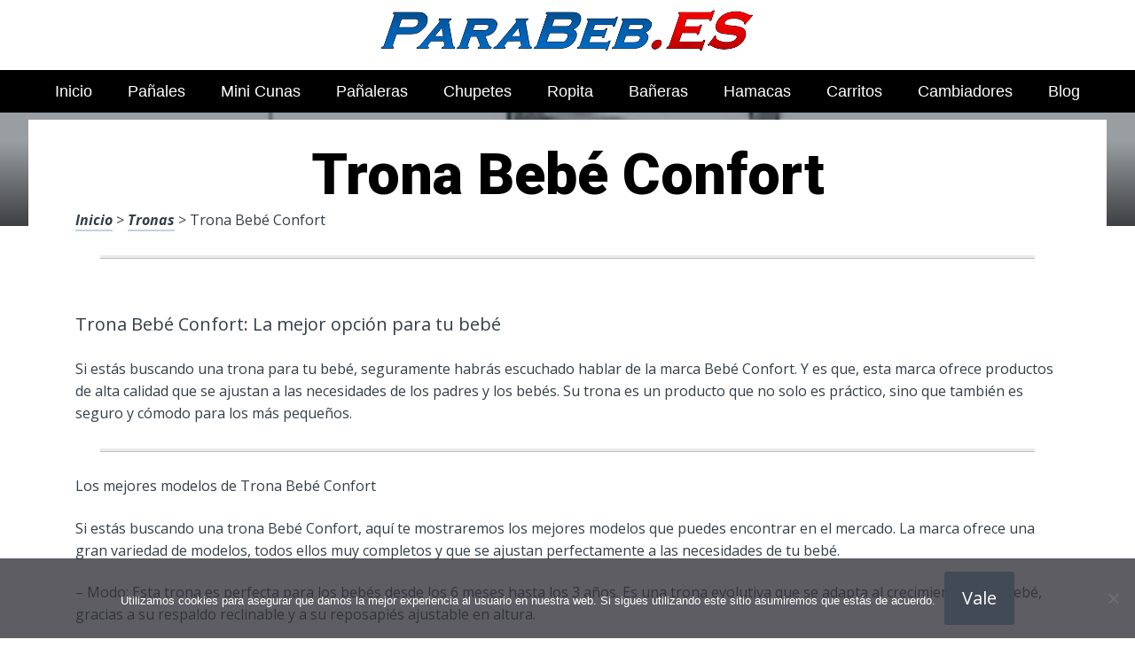

--- FILE ---
content_type: text/html; charset=UTF-8
request_url: https://www.parabeb.es/tronas/trona-bebe-confort/
body_size: 20075
content:
<!DOCTYPE html><html lang="es" prefix="og: https://ogp.me/ns#"><head>
 <script src="https://www.googletagmanager.com/gtag/js?id=G-TJY1YNRD2Z" defer data-deferred="1"></script> <script src="[data-uri]" defer></script> <meta charset="UTF-8"><link rel="preconnect" href="https://fonts.gstatic.com/" crossorigin /><meta name="viewport" content="width=device-width, initial-scale=1"><link rel="profile" href="https://gmpg.org/xfn/11"><link rel="pingback" href="https://www.parabeb.es/xmlrpc.php"><style type='text/css'>.naaa-gridbox {
		--naaa-bg-color: #ffffff;
		--naaa-border-size: 2px;
		--naaa-border-color: #dad8d8;
		--naaa-gridbox-width: 31%;
		--naaa-num-lines-title: 2;
		--naaa-height-title: 6ex;
		--naaa-button-bg-color: #f7dfa5;
		--naaa-button-bg-color2: #f0c14b;
		--naaa-product-color: ;
		--naaa-button-shadow-color: 0 6px 8px -4px #999;
		--naaa-button-text-color: #000000;
		--naaa-discount-bg-color: #d80700;
		--naaa-discount-text-color: #ffffff;
		--naaa-corner: 10px;
		--naaa-min-width-gridbox: 145px;
	}
	.naaa-gridbox-h {
		--naaa-bg-color: #ffffff;
		--naaa-border-size: 2px;
		--naaa-border-color: #dad8d8;
		--naaa-num-lines-title: 2;
		--naaa-height-title: 6ex;
		--naaa-button-bg-color: #f7dfa5;
		--naaa-button-bg-color2: #f0c14b;
		--naaa-product-color: ;
		--naaa-button-shadow-color: 0 6px 8px -4px #999;
		--naaa-button-text-color: #000000;
		--naaa-discount-bg-color: #d80700;
		--naaa-discount-text-color: #ffffff;
		--naaa-corner: 10px;
	}</style><title>▷ Trona Bebé Confort | parabeb.es 2025</title><meta name="description" content="En tan solo 30 euros podrás adquirir lo más vendido en Artículos para bebés para nuestro bebé, interesantes, en oferta, artículos por Internet"/><meta name="robots" content="follow, index, max-snippet:-1, max-video-preview:-1, max-image-preview:large"/><link rel="canonical" href="https://www.parabeb.es/tronas/trona-bebe-confort/" /><meta property="og:locale" content="es_ES" /><meta property="og:type" content="article" /><meta property="og:title" content="▷ Trona Bebé Confort | parabeb.es 2025" /><meta property="og:description" content="En tan solo 30 euros podrás adquirir lo más vendido en Artículos para bebés para nuestro bebé, interesantes, en oferta, artículos por Internet" /><meta property="og:url" content="https://www.parabeb.es/tronas/trona-bebe-confort/" /><meta property="og:site_name" content="Artículos para Bebés ONLINE" /><meta property="article:section" content="Tronas" /><meta property="og:image" content="https://www.parabeb.es/wp-content/uploads/61m4jJLdZtL._AC_UL320_.jpg" /><meta property="og:image:secure_url" content="https://www.parabeb.es/wp-content/uploads/61m4jJLdZtL._AC_UL320_.jpg" /><meta property="og:image:width" content="300" /><meta property="og:image:height" content="200" /><meta property="og:image:alt" content="Trona Bebé Confort" /><meta property="og:image:type" content="image/jpeg" /><meta property="article:published_time" content="2023-05-11T17:45:48+00:00" /><meta name="twitter:card" content="summary_large_image" /><meta name="twitter:title" content="▷ Trona Bebé Confort | parabeb.es 2025" /><meta name="twitter:description" content="En tan solo 30 euros podrás adquirir lo más vendido en Artículos para bebés para nuestro bebé, interesantes, en oferta, artículos por Internet" /><meta name="twitter:image" content="https://www.parabeb.es/wp-content/uploads/61m4jJLdZtL._AC_UL320_.jpg" /><meta name="twitter:label1" content="Tiempo de lectura" /><meta name="twitter:data1" content="3 minutos" /> <script type="application/ld+json" class="rank-math-schema">{"@context":"https://schema.org","@graph":[{"@type":["Organization","Person"],"@id":"https://www.parabeb.es/#person","name":"admin","url":"https://www.parabeb.es"},{"@type":"WebSite","@id":"https://www.parabeb.es/#website","url":"https://www.parabeb.es","name":"Art\u00edculos para Beb\u00e9s ONLINE","publisher":{"@id":"https://www.parabeb.es/#person"},"inLanguage":"es"},{"@type":"ImageObject","@id":"https://www.parabeb.es/wp-content/uploads/61m4jJLdZtL._AC_UL320_.jpg","url":"https://www.parabeb.es/wp-content/uploads/61m4jJLdZtL._AC_UL320_.jpg","width":"300","height":"200","inLanguage":"es"},{"@type":"WebPage","@id":"https://www.parabeb.es/tronas/trona-bebe-confort/#webpage","url":"https://www.parabeb.es/tronas/trona-bebe-confort/","name":"\u25b7 Trona Beb\u00e9 Confort | parabeb.es 2025","datePublished":"2023-05-11T17:45:48+00:00","dateModified":"2023-05-11T17:45:48+00:00","isPartOf":{"@id":"https://www.parabeb.es/#website"},"primaryImageOfPage":{"@id":"https://www.parabeb.es/wp-content/uploads/61m4jJLdZtL._AC_UL320_.jpg"},"inLanguage":"es"},{"@type":"Person","@id":"https://www.parabeb.es/tronas/trona-bebe-confort/#author","image":{"@type":"ImageObject","@id":"https://secure.gravatar.com/avatar/?s=96&amp;d=mm&amp;r=g","url":"https://secure.gravatar.com/avatar/?s=96&amp;d=mm&amp;r=g","inLanguage":"es"}},{"@type":"BlogPosting","headline":"\u25b7 Trona Beb\u00e9 Confort | parabeb.es 2025","datePublished":"2023-05-11T17:45:48+00:00","dateModified":"2023-05-11T17:45:48+00:00","author":{"@id":"https://www.parabeb.es/tronas/trona-bebe-confort/#author"},"publisher":{"@id":"https://www.parabeb.es/#person"},"description":"En tan solo 30 euros podr\u00e1s adquirir lo m\u00e1s vendido en Art\u00edculos para beb\u00e9s para nuestro beb\u00e9, interesantes, en oferta, art\u00edculos por Internet","name":"\u25b7 Trona Beb\u00e9 Confort | parabeb.es 2025","@id":"https://www.parabeb.es/tronas/trona-bebe-confort/#richSnippet","isPartOf":{"@id":"https://www.parabeb.es/tronas/trona-bebe-confort/#webpage"},"image":{"@id":"https://www.parabeb.es/wp-content/uploads/61m4jJLdZtL._AC_UL320_.jpg"},"inLanguage":"es","mainEntityOfPage":{"@id":"https://www.parabeb.es/tronas/trona-bebe-confort/#webpage"}}]}</script> <link rel='dns-prefetch' href='//code.jquery.com' /><link rel='dns-prefetch' href='//fonts.googleapis.com' /><link rel="alternate" type="application/rss+xml" title="Art&iacute;culos para Beb&eacute;s ONLINE &raquo; Feed" href="https://www.parabeb.es/feed/" /><link rel="alternate" type="application/rss+xml" title="Art&iacute;culos para Beb&eacute;s ONLINE &raquo; Feed de los comentarios" href="https://www.parabeb.es/comments/feed/" /><link rel="alternate" title="oEmbed (JSON)" type="application/json+oembed" href="https://www.parabeb.es/wp-json/oembed/1.0/embed?url=https%3A%2F%2Fwww.parabeb.es%2Ftronas%2Ftrona-bebe-confort%2F" /><link rel="alternate" title="oEmbed (XML)" type="text/xml+oembed" href="https://www.parabeb.es/wp-json/oembed/1.0/embed?url=https%3A%2F%2Fwww.parabeb.es%2Ftronas%2Ftrona-bebe-confort%2F&#038;format=xml" /><style id='wp-img-auto-sizes-contain-inline-css' type='text/css'>img:is([sizes=auto i],[sizes^="auto," i]){contain-intrinsic-size:3000px 1500px}
/*# sourceURL=wp-img-auto-sizes-contain-inline-css */</style> <script src="[data-uri]" defer></script><script data-optimized="1" src="https://www.parabeb.es/wp-content/plugins/litespeed-cache/assets/js/webfontloader.min.js" defer></script><link data-optimized="2" rel="stylesheet" href="https://www.parabeb.es/wp-content/litespeed/css/b14c03ea8d08b734791060113b033df5.css?ver=27666" /><style id='global-styles-inline-css' type='text/css'>:root{--wp--preset--aspect-ratio--square: 1;--wp--preset--aspect-ratio--4-3: 4/3;--wp--preset--aspect-ratio--3-4: 3/4;--wp--preset--aspect-ratio--3-2: 3/2;--wp--preset--aspect-ratio--2-3: 2/3;--wp--preset--aspect-ratio--16-9: 16/9;--wp--preset--aspect-ratio--9-16: 9/16;--wp--preset--color--black: #000000;--wp--preset--color--cyan-bluish-gray: #abb8c3;--wp--preset--color--white: #ffffff;--wp--preset--color--pale-pink: #f78da7;--wp--preset--color--vivid-red: #cf2e2e;--wp--preset--color--luminous-vivid-orange: #ff6900;--wp--preset--color--luminous-vivid-amber: #fcb900;--wp--preset--color--light-green-cyan: #7bdcb5;--wp--preset--color--vivid-green-cyan: #00d084;--wp--preset--color--pale-cyan-blue: #8ed1fc;--wp--preset--color--vivid-cyan-blue: #0693e3;--wp--preset--color--vivid-purple: #9b51e0;--wp--preset--gradient--vivid-cyan-blue-to-vivid-purple: linear-gradient(135deg,rgb(6,147,227) 0%,rgb(155,81,224) 100%);--wp--preset--gradient--light-green-cyan-to-vivid-green-cyan: linear-gradient(135deg,rgb(122,220,180) 0%,rgb(0,208,130) 100%);--wp--preset--gradient--luminous-vivid-amber-to-luminous-vivid-orange: linear-gradient(135deg,rgb(252,185,0) 0%,rgb(255,105,0) 100%);--wp--preset--gradient--luminous-vivid-orange-to-vivid-red: linear-gradient(135deg,rgb(255,105,0) 0%,rgb(207,46,46) 100%);--wp--preset--gradient--very-light-gray-to-cyan-bluish-gray: linear-gradient(135deg,rgb(238,238,238) 0%,rgb(169,184,195) 100%);--wp--preset--gradient--cool-to-warm-spectrum: linear-gradient(135deg,rgb(74,234,220) 0%,rgb(151,120,209) 20%,rgb(207,42,186) 40%,rgb(238,44,130) 60%,rgb(251,105,98) 80%,rgb(254,248,76) 100%);--wp--preset--gradient--blush-light-purple: linear-gradient(135deg,rgb(255,206,236) 0%,rgb(152,150,240) 100%);--wp--preset--gradient--blush-bordeaux: linear-gradient(135deg,rgb(254,205,165) 0%,rgb(254,45,45) 50%,rgb(107,0,62) 100%);--wp--preset--gradient--luminous-dusk: linear-gradient(135deg,rgb(255,203,112) 0%,rgb(199,81,192) 50%,rgb(65,88,208) 100%);--wp--preset--gradient--pale-ocean: linear-gradient(135deg,rgb(255,245,203) 0%,rgb(182,227,212) 50%,rgb(51,167,181) 100%);--wp--preset--gradient--electric-grass: linear-gradient(135deg,rgb(202,248,128) 0%,rgb(113,206,126) 100%);--wp--preset--gradient--midnight: linear-gradient(135deg,rgb(2,3,129) 0%,rgb(40,116,252) 100%);--wp--preset--font-size--small: 13px;--wp--preset--font-size--medium: 20px;--wp--preset--font-size--large: 36px;--wp--preset--font-size--x-large: 42px;--wp--preset--spacing--20: 0.44rem;--wp--preset--spacing--30: 0.67rem;--wp--preset--spacing--40: 1rem;--wp--preset--spacing--50: 1.5rem;--wp--preset--spacing--60: 2.25rem;--wp--preset--spacing--70: 3.38rem;--wp--preset--spacing--80: 5.06rem;--wp--preset--shadow--natural: 6px 6px 9px rgba(0, 0, 0, 0.2);--wp--preset--shadow--deep: 12px 12px 50px rgba(0, 0, 0, 0.4);--wp--preset--shadow--sharp: 6px 6px 0px rgba(0, 0, 0, 0.2);--wp--preset--shadow--outlined: 6px 6px 0px -3px rgb(255, 255, 255), 6px 6px rgb(0, 0, 0);--wp--preset--shadow--crisp: 6px 6px 0px rgb(0, 0, 0);}:where(.is-layout-flex){gap: 0.5em;}:where(.is-layout-grid){gap: 0.5em;}body .is-layout-flex{display: flex;}.is-layout-flex{flex-wrap: wrap;align-items: center;}.is-layout-flex > :is(*, div){margin: 0;}body .is-layout-grid{display: grid;}.is-layout-grid > :is(*, div){margin: 0;}:where(.wp-block-columns.is-layout-flex){gap: 2em;}:where(.wp-block-columns.is-layout-grid){gap: 2em;}:where(.wp-block-post-template.is-layout-flex){gap: 1.25em;}:where(.wp-block-post-template.is-layout-grid){gap: 1.25em;}.has-black-color{color: var(--wp--preset--color--black) !important;}.has-cyan-bluish-gray-color{color: var(--wp--preset--color--cyan-bluish-gray) !important;}.has-white-color{color: var(--wp--preset--color--white) !important;}.has-pale-pink-color{color: var(--wp--preset--color--pale-pink) !important;}.has-vivid-red-color{color: var(--wp--preset--color--vivid-red) !important;}.has-luminous-vivid-orange-color{color: var(--wp--preset--color--luminous-vivid-orange) !important;}.has-luminous-vivid-amber-color{color: var(--wp--preset--color--luminous-vivid-amber) !important;}.has-light-green-cyan-color{color: var(--wp--preset--color--light-green-cyan) !important;}.has-vivid-green-cyan-color{color: var(--wp--preset--color--vivid-green-cyan) !important;}.has-pale-cyan-blue-color{color: var(--wp--preset--color--pale-cyan-blue) !important;}.has-vivid-cyan-blue-color{color: var(--wp--preset--color--vivid-cyan-blue) !important;}.has-vivid-purple-color{color: var(--wp--preset--color--vivid-purple) !important;}.has-black-background-color{background-color: var(--wp--preset--color--black) !important;}.has-cyan-bluish-gray-background-color{background-color: var(--wp--preset--color--cyan-bluish-gray) !important;}.has-white-background-color{background-color: var(--wp--preset--color--white) !important;}.has-pale-pink-background-color{background-color: var(--wp--preset--color--pale-pink) !important;}.has-vivid-red-background-color{background-color: var(--wp--preset--color--vivid-red) !important;}.has-luminous-vivid-orange-background-color{background-color: var(--wp--preset--color--luminous-vivid-orange) !important;}.has-luminous-vivid-amber-background-color{background-color: var(--wp--preset--color--luminous-vivid-amber) !important;}.has-light-green-cyan-background-color{background-color: var(--wp--preset--color--light-green-cyan) !important;}.has-vivid-green-cyan-background-color{background-color: var(--wp--preset--color--vivid-green-cyan) !important;}.has-pale-cyan-blue-background-color{background-color: var(--wp--preset--color--pale-cyan-blue) !important;}.has-vivid-cyan-blue-background-color{background-color: var(--wp--preset--color--vivid-cyan-blue) !important;}.has-vivid-purple-background-color{background-color: var(--wp--preset--color--vivid-purple) !important;}.has-black-border-color{border-color: var(--wp--preset--color--black) !important;}.has-cyan-bluish-gray-border-color{border-color: var(--wp--preset--color--cyan-bluish-gray) !important;}.has-white-border-color{border-color: var(--wp--preset--color--white) !important;}.has-pale-pink-border-color{border-color: var(--wp--preset--color--pale-pink) !important;}.has-vivid-red-border-color{border-color: var(--wp--preset--color--vivid-red) !important;}.has-luminous-vivid-orange-border-color{border-color: var(--wp--preset--color--luminous-vivid-orange) !important;}.has-luminous-vivid-amber-border-color{border-color: var(--wp--preset--color--luminous-vivid-amber) !important;}.has-light-green-cyan-border-color{border-color: var(--wp--preset--color--light-green-cyan) !important;}.has-vivid-green-cyan-border-color{border-color: var(--wp--preset--color--vivid-green-cyan) !important;}.has-pale-cyan-blue-border-color{border-color: var(--wp--preset--color--pale-cyan-blue) !important;}.has-vivid-cyan-blue-border-color{border-color: var(--wp--preset--color--vivid-cyan-blue) !important;}.has-vivid-purple-border-color{border-color: var(--wp--preset--color--vivid-purple) !important;}.has-vivid-cyan-blue-to-vivid-purple-gradient-background{background: var(--wp--preset--gradient--vivid-cyan-blue-to-vivid-purple) !important;}.has-light-green-cyan-to-vivid-green-cyan-gradient-background{background: var(--wp--preset--gradient--light-green-cyan-to-vivid-green-cyan) !important;}.has-luminous-vivid-amber-to-luminous-vivid-orange-gradient-background{background: var(--wp--preset--gradient--luminous-vivid-amber-to-luminous-vivid-orange) !important;}.has-luminous-vivid-orange-to-vivid-red-gradient-background{background: var(--wp--preset--gradient--luminous-vivid-orange-to-vivid-red) !important;}.has-very-light-gray-to-cyan-bluish-gray-gradient-background{background: var(--wp--preset--gradient--very-light-gray-to-cyan-bluish-gray) !important;}.has-cool-to-warm-spectrum-gradient-background{background: var(--wp--preset--gradient--cool-to-warm-spectrum) !important;}.has-blush-light-purple-gradient-background{background: var(--wp--preset--gradient--blush-light-purple) !important;}.has-blush-bordeaux-gradient-background{background: var(--wp--preset--gradient--blush-bordeaux) !important;}.has-luminous-dusk-gradient-background{background: var(--wp--preset--gradient--luminous-dusk) !important;}.has-pale-ocean-gradient-background{background: var(--wp--preset--gradient--pale-ocean) !important;}.has-electric-grass-gradient-background{background: var(--wp--preset--gradient--electric-grass) !important;}.has-midnight-gradient-background{background: var(--wp--preset--gradient--midnight) !important;}.has-small-font-size{font-size: var(--wp--preset--font-size--small) !important;}.has-medium-font-size{font-size: var(--wp--preset--font-size--medium) !important;}.has-large-font-size{font-size: var(--wp--preset--font-size--large) !important;}.has-x-large-font-size{font-size: var(--wp--preset--font-size--x-large) !important;}
/*# sourceURL=global-styles-inline-css */</style><style id='classic-theme-styles-inline-css' type='text/css'>/*! This file is auto-generated */
.wp-block-button__link{color:#fff;background-color:#32373c;border-radius:9999px;box-shadow:none;text-decoration:none;padding:calc(.667em + 2px) calc(1.333em + 2px);font-size:1.125em}.wp-block-file__button{background:#32373c;color:#fff;text-decoration:none}
/*# sourceURL=/wp-includes/css/classic-themes.min.css */</style><style id='crp-style-rounded-thumbs-inline-css' type='text/css'>.crp_related.crp-rounded-thumbs a {
				width: 150px;
                height: 150px;
				text-decoration: none;
			}
			.crp_related.crp-rounded-thumbs img {
				max-width: 150px;
				margin: auto;
			}
			.crp_related.crp-rounded-thumbs .crp_title {
				width: 100%;
			}
			
/*# sourceURL=crp-style-rounded-thumbs-inline-css */</style><style id='paperback-style-inline-css' type='text/css'>/* Top Nav Background Color */
		.top-navigation,
		.secondary-navigation ul.sub-menu {
			background-color: #ffffff;
		}

		/* Top Nav Text Color */
		.top-navigation,
		.top-navigation nav a,
		.top-navigation li ul li a,
		.drawer-toggle {
			color: #ffffff;
		}

		.main-navigation:not(.secondary-navigation) ul.menu > li.current-menu-item > a {
			border-color: #f35245;
		}

		/* Header Background Color */
		.site-identity {
			background-color: #ffffff;
		}

		/* Header Text Color */
		.main-navigation a,
		.site-title a,
		.site-description {
			color: #03000a;
		}

		/* Accent Color */
		.hero-cats a,
		.post-navigation .nav-label,
		.entry-cats a {
			background-color: #f35245;
		}

		.page-numbers.current,
		.page-numbers:hover,
		#page #infinite-handle button:hover {
			background-color: #f35245;
		}

		/* Footer Background Color */
		.site-footer {
			background-color: #0a0500;
		}

		/* Footer Text Color */
		.site-footer .widget-title,
		.site-footer a:hover {
			color: #ffffff;
		}

		.site-footer,
		.site-footer a {
			color: rgba( 255, 255, 255, 0.8);
		}

		/* Footer Border Color */
		.footer-widgets ul li,
		.footer-widgets + .footer-bottom {
			border-color: rgba( 255, 255, 255, 0.3);
		}
	
/*# sourceURL=paperback-style-inline-css */</style> <script type="text/javascript" src="https://www.parabeb.es/wp-includes/js/jquery/jquery.min.js" id="jquery-core-js"></script> <link rel="https://api.w.org/" href="https://www.parabeb.es/wp-json/" /><link rel="alternate" title="JSON" type="application/json" href="https://www.parabeb.es/wp-json/wp/v2/posts/83576" /><link rel='shortlink' href='https://www.parabeb.es/?p=83576' /><style type="text/css">.site-identity {
				padding: 2% 0;
			}
		
		
		
					.titles-wrap {
				position: absolute;
				clip: rect(1px, 1px, 1px, 1px);
			}</style><link rel="icon" href="https://www.parabeb.es/wp-content/uploads/cropped-productos-para-bebes-al-mejor-precio-32x32.png" sizes="32x32" /><link rel="icon" href="https://www.parabeb.es/wp-content/uploads/cropped-productos-para-bebes-al-mejor-precio-192x192.png" sizes="192x192" /><link rel="apple-touch-icon" href="https://www.parabeb.es/wp-content/uploads/cropped-productos-para-bebes-al-mejor-precio-180x180.png" /><meta name="msapplication-TileImage" content="https://www.parabeb.es/wp-content/uploads/cropped-productos-para-bebes-al-mejor-precio-270x270.png" /><style>.h3body{
                    background: #f5a623;
                }
                .ranking-table>.partner-row:nth-of-type(1)>.col-0 {
                    background-color: #4188db;
                }
                .ranking-table>.partner-row:nth-of-type(2)>.col-0 {
                    background-color: #f5a623;
                }
                .botonamazon {
                    background-color: #f5a623;
                }
                .button-top {
                    background-color: #0077ff;
                }
                .ranking-table>.partner-row>.col-1 .partner-link {
                    background-color: #f5a623;
                }</style></head><body data-rsssl=1 class="wp-singular post-template-default single single-post postid-83576 single-format-standard wp-theme-disparatusingresos cookies-not-set no-sidebar one-column group-blog"><header id="masthead" class="site-header" role="banner"><div class="top-navigation"><div class="container"><nav id="secondary-navigation" class="main-navigation secondary-navigation" role="navigation"></nav><div class="top-navigation-right"><div class="overlay-toggle drawer-toggle drawer-open-toggle">
<span class="toggle-visible">
<i class="fa fa-search"></i>
Explora						</span>
<span>
<i class="fa fa-times"></i>
Cerrar						</span></div><div class="overlay-toggle drawer-toggle drawer-menu-toggle">
<span class="toggle-visible">
<i class="fa fa-bars"></i>
Menu						</span>
<span>
<i class="fa fa-times"></i>
Cerrar						</span></div></div></div></div><div class="drawer-wrap"><div class="drawer drawer-explore"><div class="container"><div class="drawer-search"><div class="big-search"><form method="get" id="searchform" action="https://www.parabeb.es/" role="search">
<label class="screen-reader-text" for="s">Resultados para</label><input type="text" name="s" id="big-search" placeholder="Explora" value="" onfocus="if(this.value==this.getAttribute('placeholder'))this.value='';" onblur="if(this.value=='')this.value=this.getAttribute('placeholder');"/><br /><div class="search-controls"><div class="search-select-wrap">
<select class="search-select" name="category_name"><option value="">Sitio entero</option><option value="andadores-coches">Andadores y Coches</option><option value="baneras">Bañeras</option><option value="blog">Blog</option><option value="bolsos-maternales">Bolsos Maternales</option><option value="calienta-biberones">Calienta Biberones</option><option value="cambiadores">Cambiadores</option><option value="canastillas-regalos">Canastillas y Regalos</option><option value="chupetes-biberones">Chupetes y Biberones</option><option value="cremas-champu">Cremas y Champu</option><option value="cunas">Cunas</option><option value="hamacas-columpios">Hamacas y Columpios</option><option value="juguetes-sonajeros">Juguetes y Sonajeros</option><option value="panaleras">Pañaleras</option><option value="panales-impermeables">Pañales e Impermeables</option><option value="portabebes">Portabebes</option><option value="ropita-pijamas">Ropita y Pijamas</option><option value="tronas">Tronas</option>				</select></div>
<input type="submit" class="submit button" name="submit" id="big-search-submit" value="Buscar" /></div></form></div></div><div class="widget tax-widget"><h2 class="widget-title">MENÚ</h2><a href="https://www.parabeb.es/andadores-coches/" title="View all posts in Andadores y Coches" >Andadores y Coches</a><a href="https://www.parabeb.es/chupetes-biberones/" title="View all posts in Chupetes y Biberones" >Chupetes y Biberones</a><a href="https://www.parabeb.es/tronas/" title="View all posts in Tronas" >Tronas</a><a href="https://www.parabeb.es/portabebes/" title="View all posts in Portabebes" >Portabebes</a><a href="https://www.parabeb.es/baneras/" title="View all posts in Bañeras" >Bañeras</a><a href="https://www.parabeb.es/cremas-champu/" title="View all posts in Cremas y Champu" >Cremas y Champu</a><a href="https://www.parabeb.es/hamacas-columpios/" title="View all posts in Hamacas y Columpios" >Hamacas y Columpios</a><a href="https://www.parabeb.es/canastillas-regalos/" title="View all posts in Canastillas y Regalos" >Canastillas y Regalos</a><a href="https://www.parabeb.es/ropita-pijamas/" title="View all posts in Ropita y Pijamas" >Ropita y Pijamas</a><a href="https://www.parabeb.es/juguetes-sonajeros/" title="View all posts in Juguetes y Sonajeros" >Juguetes y Sonajeros</a><a href="https://www.parabeb.es/cunas/" title="View all posts in Cunas" >Cunas</a><a href="https://www.parabeb.es/panaleras/" title="View all posts in Pañaleras" >Pañaleras</a><a href="https://www.parabeb.es/panales-impermeables/" title="View all posts in Pañales e Impermeables" >Pañales e Impermeables</a><a href="https://www.parabeb.es/calienta-biberones/" title="View all posts in Calienta Biberones" >Calienta Biberones</a><a href="https://www.parabeb.es/cambiadores/" title="View all posts in Cambiadores" >Cambiadores</a><a href="https://www.parabeb.es/bolsos-maternales/" title="View all posts in Bolsos Maternales" >Bolsos Maternales</a><a href="https://www.parabeb.es/blog/" title="View all posts in Blog" >Blog</a></div></div></div><div class="drawer drawer-menu-explore"><div class="container"><nav id="drawer-navigation" class="main-navigation drawer-navigation" role="navigation"><div class="menu-head-container"><ul id="menu-head" class="menu"><li id="menu-item-8955" class="menu-item menu-item-type-custom menu-item-object-custom menu-item-home menu-item-8955"><a href="https://www.parabeb.es/">Inicio</a></li><li id="menu-item-8986" class="menu-item menu-item-type-custom menu-item-object-custom menu-item-8986"><a href="https://www.parabeb.es/panales-impermeables/panales-recien-nacido/">Pañales</a></li><li id="menu-item-8987" class="menu-item menu-item-type-custom menu-item-object-custom menu-item-8987"><a href="https://www.parabeb.es/cunas/mini-cunas/">Mini Cunas</a></li><li id="menu-item-8988" class="menu-item menu-item-type-custom menu-item-object-custom menu-item-8988"><a href="https://www.parabeb.es/panaleras/panalera-de-bebe/">Pañaleras</a></li><li id="menu-item-8989" class="menu-item menu-item-type-custom menu-item-object-custom menu-item-8989"><a href="https://www.parabeb.es/chupetes-biberones/chupetes/">Chupetes</a></li><li id="menu-item-8990" class="menu-item menu-item-type-custom menu-item-object-custom menu-item-8990"><a href="https://www.parabeb.es/ropita-pijamas/ropita-de-bebe/">Ropita</a></li><li id="menu-item-8991" class="menu-item menu-item-type-custom menu-item-object-custom menu-item-8991"><a href="https://www.parabeb.es/baneras/baneras-bebe/">Bañeras</a></li><li id="menu-item-8992" class="menu-item menu-item-type-custom menu-item-object-custom menu-item-8992"><a href="https://www.parabeb.es/hamacas-columpios/hamaca-bebe/">Hamacas</a></li><li id="menu-item-8993" class="menu-item menu-item-type-custom menu-item-object-custom menu-item-8993"><a href="https://www.parabeb.es/andadores-coches/carritos-de-bebe/">Carritos</a></li><li id="menu-item-8994" class="menu-item menu-item-type-custom menu-item-object-custom menu-item-8994"><a href="https://www.parabeb.es/cambiadores/cambiador-bebe/">Cambiadores</a></li><li id="menu-item-103611" class="menu-item menu-item-type-taxonomy menu-item-object-category menu-item-103611"><a href="https://www.parabeb.es/blog/">Blog</a></li></ul></div></nav></div></div></div><div class="site-identity clear"><div class="container"><div class="site-title-wrap"><p class="site-logo">
<a href="https://www.parabeb.es/"><img data-lazyloaded="1" src="[data-uri]" data-src="https://www.parabeb.es/wp-content/uploads/mejores-articulos-para-bebes.png" alt="Art&iacute;culos para Beb&eacute;s ONLINE" /></a></p><div class="titles-wrap"><p class="site-title"><a href="https://www.parabeb.es/" rel="home">Art&iacute;culos para Beb&eacute;s ONLINE</a></p><p class="site-description">Envi&oacute; 24/7!!!</p></div></div>
<button class="menu-btn">
MENÚ<div class="menu-icon"><span></span></div>
</button><div class="header-search"><form method="get" action="/" role="search" autocomplete="off">
<label class="screen-reader-text" for="s">Buscar</label>
<input type="text" name="s" required placeholder="Buscar" value="">
<button type="submit"></button>
<i class="fa fa-search"></i></form></div><nav class="main-nav-wrap" role="navigation"><div class="sub-nav"></div><div class="menu-home-container"><ul id="menu-menu-principal-1" class="main-nav"><li class="menu-item menu-item-type-taxonomy menu-item-object-category current-menu-item menu-item-has-children menu-item-300"><a href="https://www.parabeb.es/productos/" aria-current="page">Tiendas</a></li></ul></div></nav></div></div></header><div class="full-width-menu"><nav id="primary-navigation" class="primary-navigation"><div class="menu-head-container"><ul id="menu-head-1" class="menu"><li class="menu-item menu-item-type-custom menu-item-object-custom menu-item-home menu-item-8955"><a href="https://www.parabeb.es/">Inicio</a></li><li class="menu-item menu-item-type-custom menu-item-object-custom menu-item-8986"><a href="https://www.parabeb.es/panales-impermeables/panales-recien-nacido/">Pañales</a></li><li class="menu-item menu-item-type-custom menu-item-object-custom menu-item-8987"><a href="https://www.parabeb.es/cunas/mini-cunas/">Mini Cunas</a></li><li class="menu-item menu-item-type-custom menu-item-object-custom menu-item-8988"><a href="https://www.parabeb.es/panaleras/panalera-de-bebe/">Pañaleras</a></li><li class="menu-item menu-item-type-custom menu-item-object-custom menu-item-8989"><a href="https://www.parabeb.es/chupetes-biberones/chupetes/">Chupetes</a></li><li class="menu-item menu-item-type-custom menu-item-object-custom menu-item-8990"><a href="https://www.parabeb.es/ropita-pijamas/ropita-de-bebe/">Ropita</a></li><li class="menu-item menu-item-type-custom menu-item-object-custom menu-item-8991"><a href="https://www.parabeb.es/baneras/baneras-bebe/">Bañeras</a></li><li class="menu-item menu-item-type-custom menu-item-object-custom menu-item-8992"><a href="https://www.parabeb.es/hamacas-columpios/hamaca-bebe/">Hamacas</a></li><li class="menu-item menu-item-type-custom menu-item-object-custom menu-item-8993"><a href="https://www.parabeb.es/andadores-coches/carritos-de-bebe/">Carritos</a></li><li class="menu-item menu-item-type-custom menu-item-object-custom menu-item-8994"><a href="https://www.parabeb.es/cambiadores/cambiador-bebe/">Cambiadores</a></li><li class="menu-item menu-item-type-taxonomy menu-item-object-category menu-item-103611"><a href="https://www.parabeb.es/blog/">Blog</a></li></ul></div></nav></div><div class="mini-bar"><div class="mini-title"><div class="fixed-nav"><a class="fixed-image" href=" https://www.parabeb.es/tronas/trona-bebe-con-ruedas/ "> <img data-lazyloaded="1" src="[data-uri]" width="65" height="65" data-src="https://www.parabeb.es/wp-content/uploads/71guDFJ467L._AC_UL320_-65x65.jpg" class="attachment-65x65 size-65x65 wp-post-image" alt="Trona Bebé Con Ruedas" decoding="async" data-srcset="https://www.parabeb.es/wp-content/uploads/71guDFJ467L._AC_UL320_-65x65.jpg 65w, https://www.parabeb.es/wp-content/uploads/71guDFJ467L._AC_UL320_-50x50.jpg 50w" data-sizes="(max-width: 65px) 100vw, 65px" title="Trona Bebé Con Ruedas"> </a><div class="fixed-post-text"><span>Siguiente</span><a href="https://www.parabeb.es/tronas/trona-bebe-con-ruedas/" rel="prev">Trona Bebé Con Ruedas</a></div></div></div><ul class="mini-menu"><li class="back-to-top">
<a href="#">
<span><i class="fa fa-bars"></i> Menu</span>
</a></li><li class="back-to-menu">
<a href="#">
<span><i class="fa fa-bars"></i> Menu</span>
</a></li></ul></div><div class="hero-wrapper"><div class="hero-posts"><div id="post-83576" class="with-featured-image hero-post post-83576 post type-post status-publish format-standard has-post-thumbnail hentry category-tronas"><div class="site-header-bg-wrap"><div class="header-opacity"><div class="header-gradient"></div><div class="site-header-bg background-effect" style="background-image: url(https://www.parabeb.es/wp-content/uploads/61m4jJLdZtL._AC_UL320_.jpg); opacity: 0.5;"></div></div></div><div class="container hero-container"></div></div></div></div><div id="page" class="hfeed site container"><div id="content" class="site-content"><div id="primary" class="content-area"><main id="main" class="site-main" role="main"><h1 class="h1">Trona Bebé Confort</h1><article id="post-83576" class="post full-post post-83576 type-post status-publish format-standard has-post-thumbnail hentry category-tronas"><div class="entry-content"><p><a href="https://www.parabeb.es">Inicio</a> > <a href="https://www.parabeb.es/tronas/">Tronas</a> > Trona Bebé Confort<br /><div class="hr-solid "></div><br />
Trona Bebé Confort: La mejor opción para tu bebé</p><p>Si estás buscando una trona para tu bebé, seguramente habrás escuchado hablar de la marca Bebé Confort. Y es que, esta marca ofrece productos de alta calidad que se ajustan a las necesidades de los padres y los bebés. Su trona es un producto que no solo es práctico, sino que también es seguro y cómodo para los más pequeños.</p><div class="hr-solid "></div><p>Los mejores modelos de Trona Bebé Confort</p><p>Si estás buscando una trona Bebé Confort, aquí te mostraremos los mejores modelos que puedes encontrar en el mercado. La marca ofrece una gran variedad de modelos, todos ellos muy completos y que se ajustan perfectamente a las necesidades de tu bebé.</p><p>&#8211; Modo: Esta trona es perfecta para los bebés desde los 6 meses hasta los 3 años. Es una trona evolutiva que se adapta al crecimiento de tu bebé, gracias a su respaldo reclinable y a su reposapiés ajustable en altura.</p><p>&#8211; Keyo: Si estás buscando una trona de diseño moderno y elegante, la Keyo es la mejor opción. Además de ser cómoda y segura, esta trona puede personalizarse con diferentes colores y accesorios.</p><p>&#8211; Kaleo: Si lo que buscas es una trona más sencilla y práctica, la Kaleo es una buena opción. Es una trona plegable que ocupa poco espacio y es fácil de transportar.</p><div class="container"><div class="naaa-grid"><div class="naaa-gridbox-h">
<a rel="sponsored,nofollow noopener" target="_blank" href="https://www.amazon.es/dp/B09R8T576T?tag=bebes17-21" class="naaa-link-gridbox"><div class="naaa-product naaa-product-h"><div class="naaa-product-thumb">
<img data-lazyloaded="1" src="[data-uri]" decoding="async" class="naaa-product-img-h" data-src="https://m.media-amazon.com/images/I/41kjg2-P6XL._AC_AC_SR250,250_.jpg" alt="Bebeconfort Timba + Cojín, Trona Bebé Evolutiva, 6 Meses - 10 Años, hasta 30 kg, Trona de Bebé, Bandeja Extraíble, Asiento/Reposapiés Regulables, Arnés Seguridad, Warm Grey" title="Trona Bebé Confort"></div><div class="naaa-product-title naaa-product-title-h">
Bebeconfort Timba + Cojín, Trona Bebé Evolutiva, 6 Meses - 10 Años, hasta 30 kg, Trona de Bebé, Bandeja Extraíble, Asiento/Reposapiés Regulables, Arnés Seguridad, Warm Grey</div><div class="naaa-product-price"><div class="naaa-product-price-h"></div></div><div><div class="naaa-product-action"><div class="naaa-product-button naaa-product-button-border">Más Info</div></div></div><div class="naaa-rating-and-review-h">
<span class="naaa-product-rating"><fieldset class="naaa-rating" id="6955173f9095e"><input type="radio" class="naaa-input-star" name="6955173f9095e" value="10" /><label class="naaa-full naaa-label-star" title="4.2 de 5"></label><input type="radio" class="naaa-input-star" name="6955173f9095e" value="9" /><label class="naaa-half naaa-label-star" title="4.2 de 5"></label><input type="radio" class="naaa-input-star" name="6955173f9095e" value="8"  checked='checked'/><label class="naaa-full naaa-label-star" title="4.2 de 5"></label><input type="radio" class="naaa-input-star" name="6955173f9095e" value="7" /><label class="naaa-half naaa-label-star" title="4.2 de 5"></label><input type="radio" class="naaa-input-star" name="6955173f9095e" value="6" /><label class="naaa-full naaa-label-star" title="4.2 de 5"></label><input type="radio" class="naaa-input-star" name="6955173f9095e" value="5" /><label class="naaa-half naaa-label-star" title="4.2 de 5"></label><input type="radio" class="naaa-input-star" name="6955173f9095e" value="4" /><label class="naaa-full naaa-label-star" title="4.2 de 5"></label><input type="radio" class="naaa-input-star" name="6955173f9095e" value="3" /><label class="naaa-half naaa-label-star" title="4.2 de 5"></label><input type="radio" class="naaa-input-star" name="6955173f9095e" value="2" /><label class="naaa-full naaa-label-star" title="4.2 de 5"></label></fieldset><span class="naaa-product-rating-value-h" title="4.2 de 5">&nbsp;</span></span>
<span class="naaa-product-review"><span class="naaa-product-review-value">(315)</span><span class="naaa-product-review-text-h"></span></span></div></div>
</a></div><div class="naaa-gridbox-h">
<a rel="sponsored,nofollow noopener" target="_blank" href="https://www.amazon.es/dp/B09SZCM22C?tag=bebes17-21" class="naaa-link-gridbox"><div class="naaa-product naaa-product-h"><div class="naaa-product-thumb">
<img data-lazyloaded="1" src="[data-uri]" decoding="async" class="naaa-product-img-h" data-src="https://m.media-amazon.com/images/I/31jXRNQh5GL._AC_AC_SR250,250_.jpg" alt="Bebeconfort Avista Trona evolutiva que se transforma en silla infantil, con acolchado y bandeja, desde 6 meses hasta 30 kg, color Warm Grey" title="Trona Bebé Confort"></div><div class="naaa-product-title naaa-product-title-h">
Bebeconfort Avista Trona evolutiva que se transforma en silla infantil, con acolchado y bandeja, desde 6 meses hasta 30 kg, color Warm Grey</div><div class="naaa-product-price"><div class="naaa-product-price-h"></div></div><div><div class="naaa-product-action"><div class="naaa-product-button naaa-product-button-border">Más Info</div></div></div><div class="naaa-rating-and-review-h">
<span class="naaa-product-rating"><fieldset class="naaa-rating" id="6955173f90b92"><input type="radio" class="naaa-input-star" name="6955173f90b92" value="10" /><label class="naaa-full naaa-label-star" title="4.3 de 5"></label><input type="radio" class="naaa-input-star" name="6955173f90b92" value="9"  checked='checked'/><label class="naaa-half naaa-label-star" title="4.3 de 5"></label><input type="radio" class="naaa-input-star" name="6955173f90b92" value="8" /><label class="naaa-full naaa-label-star" title="4.3 de 5"></label><input type="radio" class="naaa-input-star" name="6955173f90b92" value="7" /><label class="naaa-half naaa-label-star" title="4.3 de 5"></label><input type="radio" class="naaa-input-star" name="6955173f90b92" value="6" /><label class="naaa-full naaa-label-star" title="4.3 de 5"></label><input type="radio" class="naaa-input-star" name="6955173f90b92" value="5" /><label class="naaa-half naaa-label-star" title="4.3 de 5"></label><input type="radio" class="naaa-input-star" name="6955173f90b92" value="4" /><label class="naaa-full naaa-label-star" title="4.3 de 5"></label><input type="radio" class="naaa-input-star" name="6955173f90b92" value="3" /><label class="naaa-half naaa-label-star" title="4.3 de 5"></label><input type="radio" class="naaa-input-star" name="6955173f90b92" value="2" /><label class="naaa-full naaa-label-star" title="4.3 de 5"></label></fieldset><span class="naaa-product-rating-value-h" title="4.3 de 5">&nbsp;</span></span>
<span class="naaa-product-review"><span class="naaa-product-review-value">(192)</span><span class="naaa-product-review-text-h"></span></span></div></div>
</a></div><div class="naaa-gridbox-h">
<a rel="sponsored,nofollow noopener" target="_blank" href="https://www.amazon.es/dp/B0BSQXF183?tag=bebes17-21" class="naaa-link-gridbox"><div class="naaa-product naaa-product-h"><div class="naaa-product-thumb">
<img data-lazyloaded="1" src="[data-uri]" decoding="async" class="naaa-product-img-h" data-src="https://m.media-amazon.com/images/I/31cmCJHsq8L._AC_AC_SR250,250_.jpg" alt="Bebeconfort Kiwi Trona bebé evolutiva reclinable 3 en 1 para bebés de 0 a 36 meses, con hamaca y arco de juego, gran asiento acolchado fácil de limpiar y bandeja extraíble, rey Mist Grey" title="Trona Bebé Confort"></div><div class="naaa-product-title naaa-product-title-h">
Bebeconfort Kiwi Trona bebé evolutiva reclinable 3 en 1 para bebés de 0 a 36 meses, con hamaca y arco de juego, gran asiento acolchado fácil de limpiar y bandeja extraíble, rey Mist Grey</div><div class="naaa-product-price"><div class="naaa-product-price-h"></div></div><div><div class="naaa-product-action"><div class="naaa-product-button naaa-product-button-border">Más Info</div></div></div><div class="naaa-rating-and-review-h">
<span class="naaa-product-rating"><fieldset class="naaa-rating" id="6955173f90cca"><input type="radio" class="naaa-input-star" name="6955173f90cca" value="10" /><label class="naaa-full naaa-label-star" title="4.2 de 5"></label><input type="radio" class="naaa-input-star" name="6955173f90cca" value="9" /><label class="naaa-half naaa-label-star" title="4.2 de 5"></label><input type="radio" class="naaa-input-star" name="6955173f90cca" value="8"  checked='checked'/><label class="naaa-full naaa-label-star" title="4.2 de 5"></label><input type="radio" class="naaa-input-star" name="6955173f90cca" value="7" /><label class="naaa-half naaa-label-star" title="4.2 de 5"></label><input type="radio" class="naaa-input-star" name="6955173f90cca" value="6" /><label class="naaa-full naaa-label-star" title="4.2 de 5"></label><input type="radio" class="naaa-input-star" name="6955173f90cca" value="5" /><label class="naaa-half naaa-label-star" title="4.2 de 5"></label><input type="radio" class="naaa-input-star" name="6955173f90cca" value="4" /><label class="naaa-full naaa-label-star" title="4.2 de 5"></label><input type="radio" class="naaa-input-star" name="6955173f90cca" value="3" /><label class="naaa-half naaa-label-star" title="4.2 de 5"></label><input type="radio" class="naaa-input-star" name="6955173f90cca" value="2" /><label class="naaa-full naaa-label-star" title="4.2 de 5"></label></fieldset><span class="naaa-product-rating-value-h" title="4.2 de 5">&nbsp;</span></span>
<span class="naaa-product-review"><span class="naaa-product-review-value">(123)</span><span class="naaa-product-review-text-h"></span></span></div></div>
</a></div><div class="naaa-gridbox-h">
<a rel="sponsored,nofollow noopener" target="_blank" href="https://www.amazon.es/dp/B09QMCTV27?tag=bebes17-21" class="naaa-link-gridbox"><div class="naaa-product naaa-product-h"><div class="naaa-product-thumb">
<img data-lazyloaded="1" src="[data-uri]" decoding="async" class="naaa-product-img-h" data-src="https://m.media-amazon.com/images/I/31Q6Wqcqh4L._AC_AC_SR250,250_.jpg" alt="Bebeconfort Timba, Trona Bebé Evolutiva, desde 6 Meses - 10 Años, hasta 30 kg, Trona de Bebé, Bandeja Extraíble, Asiento y Reposapiés Regulables, Arnés Seguridad de 3 puntos, White" title="Trona Bebé Confort"></div><div class="naaa-product-title naaa-product-title-h">
Bebeconfort Timba, Trona Bebé Evolutiva, desde 6 Meses - 10 Años, hasta 30 kg, Trona de Bebé, Bandeja Extraíble, Asiento y Reposapiés Regulables, Arnés Seguridad de 3 puntos, White</div><div class="naaa-product-price"><div class="naaa-product-price-h"></div></div><div><div class="naaa-product-action"><div class="naaa-product-button naaa-product-button-border">Más Info</div></div></div><div class="naaa-rating-and-review-h">
<span class="naaa-product-rating"><fieldset class="naaa-rating" id="6955173f90dea"><input type="radio" class="naaa-input-star" name="6955173f90dea" value="10" /><label class="naaa-full naaa-label-star" title="Sin valorar"></label><input type="radio" class="naaa-input-star" name="6955173f90dea" value="9" /><label class="naaa-half naaa-label-star" title="Sin valorar"></label><input type="radio" class="naaa-input-star" name="6955173f90dea" value="8" /><label class="naaa-full naaa-label-star" title="Sin valorar"></label><input type="radio" class="naaa-input-star" name="6955173f90dea" value="7" /><label class="naaa-half naaa-label-star" title="Sin valorar"></label><input type="radio" class="naaa-input-star" name="6955173f90dea" value="6" /><label class="naaa-full naaa-label-star" title="Sin valorar"></label><input type="radio" class="naaa-input-star" name="6955173f90dea" value="5" /><label class="naaa-half naaa-label-star" title="Sin valorar"></label><input type="radio" class="naaa-input-star" name="6955173f90dea" value="4" /><label class="naaa-full naaa-label-star" title="Sin valorar"></label><input type="radio" class="naaa-input-star" name="6955173f90dea" value="3" /><label class="naaa-half naaa-label-star" title="Sin valorar"></label><input type="radio" class="naaa-input-star" name="6955173f90dea" value="2" /><label class="naaa-full naaa-label-star" title="Sin valorar"></label></fieldset><span class="naaa-product-rating-value-h" title="Sin valorar">&nbsp;</span></span>
<span class="naaa-product-review"><span class="naaa-product-review-value">(0)</span><span class="naaa-product-review-text-h"></span></span></div></div>
</a></div><div class="naaa-gridbox-h">
<a rel="sponsored,nofollow noopener" target="_blank" href="https://www.amazon.es/dp/B09QKT29SH?tag=bebes17-21" class="naaa-link-gridbox"><div class="naaa-product naaa-product-h"><div class="naaa-product-thumb">
<img data-lazyloaded="1" src="[data-uri]" decoding="async" class="naaa-product-img-h" data-src="https://m.media-amazon.com/images/I/31gDEIrT3AL._AC_AC_SR250,250_.jpg" alt="Bebeconfort Meely Trona bebe para niños de 6 meses a 3 años, se transforma en silla, con bandeja regulable y reposapiés, fácil de limpiar y mover, color gris oscuro" title="Trona Bebé Confort"></div><div class="naaa-product-title naaa-product-title-h">
Bebeconfort Meely Trona bebe para niños de 6 meses a 3 años, se transforma en silla, con bandeja regulable y reposapiés, fácil de limpiar y mover, color gris oscuro</div><div class="naaa-product-price"><div class="naaa-product-price-h"></div></div><div><div class="naaa-product-action"><div class="naaa-product-button naaa-product-button-border">Más Info</div></div></div><div class="naaa-rating-and-review-h">
<span class="naaa-product-rating"><fieldset class="naaa-rating" id="6955173f90ef9"><input type="radio" class="naaa-input-star" name="6955173f90ef9" value="10" /><label class="naaa-full naaa-label-star" title="4.5 de 5"></label><input type="radio" class="naaa-input-star" name="6955173f90ef9" value="9"  checked='checked'/><label class="naaa-half naaa-label-star" title="4.5 de 5"></label><input type="radio" class="naaa-input-star" name="6955173f90ef9" value="8" /><label class="naaa-full naaa-label-star" title="4.5 de 5"></label><input type="radio" class="naaa-input-star" name="6955173f90ef9" value="7" /><label class="naaa-half naaa-label-star" title="4.5 de 5"></label><input type="radio" class="naaa-input-star" name="6955173f90ef9" value="6" /><label class="naaa-full naaa-label-star" title="4.5 de 5"></label><input type="radio" class="naaa-input-star" name="6955173f90ef9" value="5" /><label class="naaa-half naaa-label-star" title="4.5 de 5"></label><input type="radio" class="naaa-input-star" name="6955173f90ef9" value="4" /><label class="naaa-full naaa-label-star" title="4.5 de 5"></label><input type="radio" class="naaa-input-star" name="6955173f90ef9" value="3" /><label class="naaa-half naaa-label-star" title="4.5 de 5"></label><input type="radio" class="naaa-input-star" name="6955173f90ef9" value="2" /><label class="naaa-full naaa-label-star" title="4.5 de 5"></label></fieldset><span class="naaa-product-rating-value-h" title="4.5 de 5">&nbsp;</span></span>
<span class="naaa-product-review"><span class="naaa-product-review-value">(534)</span><span class="naaa-product-review-text-h"></span></span></div></div>
</a></div><div class="naaa-gridbox-h">
<a rel="sponsored,nofollow noopener" target="_blank" href="https://www.amazon.es/dp/B0BSLCTBXQ?tag=bebes17-21" class="naaa-link-gridbox"><div class="naaa-product naaa-product-h"><div class="naaa-product-thumb">
<img data-lazyloaded="1" src="[data-uri]" decoding="async" class="naaa-product-img-h" data-src="https://m.media-amazon.com/images/I/316hoBfOO6L._AC_AC_SR250,250_.jpg" alt="Bebeconfort Kanji trona para bebé plegable, compacta y ajustable, trona bebé con cojín por niños 6 meses - 3 años, unisex, color Grey Mist" title="Trona Bebé Confort"></div><div class="naaa-product-title naaa-product-title-h">
Bebeconfort Kanji trona para bebé plegable, compacta y ajustable, trona bebé con cojín por niños 6 meses - 3 años, unisex, color Grey Mist</div><div class="naaa-product-price"><div class="naaa-product-price-h"></div></div><div><div class="naaa-product-action"><div class="naaa-product-button naaa-product-button-border">Más Info</div></div></div><div class="naaa-rating-and-review-h">
<span class="naaa-product-rating"><fieldset class="naaa-rating" id="6955173f91010"><input type="radio" class="naaa-input-star" name="6955173f91010" value="10" /><label class="naaa-full naaa-label-star" title="4.1 de 5"></label><input type="radio" class="naaa-input-star" name="6955173f91010" value="9" /><label class="naaa-half naaa-label-star" title="4.1 de 5"></label><input type="radio" class="naaa-input-star" name="6955173f91010" value="8"  checked='checked'/><label class="naaa-full naaa-label-star" title="4.1 de 5"></label><input type="radio" class="naaa-input-star" name="6955173f91010" value="7" /><label class="naaa-half naaa-label-star" title="4.1 de 5"></label><input type="radio" class="naaa-input-star" name="6955173f91010" value="6" /><label class="naaa-full naaa-label-star" title="4.1 de 5"></label><input type="radio" class="naaa-input-star" name="6955173f91010" value="5" /><label class="naaa-half naaa-label-star" title="4.1 de 5"></label><input type="radio" class="naaa-input-star" name="6955173f91010" value="4" /><label class="naaa-full naaa-label-star" title="4.1 de 5"></label><input type="radio" class="naaa-input-star" name="6955173f91010" value="3" /><label class="naaa-half naaa-label-star" title="4.1 de 5"></label><input type="radio" class="naaa-input-star" name="6955173f91010" value="2" /><label class="naaa-full naaa-label-star" title="4.1 de 5"></label></fieldset><span class="naaa-product-rating-value-h" title="4.1 de 5">&nbsp;</span></span>
<span class="naaa-product-review"><span class="naaa-product-review-value">(330)</span><span class="naaa-product-review-text-h"></span></span></div></div>
</a></div><div class="naaa-gridbox-h">
<a rel="sponsored,nofollow noopener" target="_blank" href="https://www.amazon.es/dp/B09R7G7P54?tag=bebes17-21" class="naaa-link-gridbox"><div class="naaa-product naaa-product-h"><div class="naaa-product-thumb">
<img data-lazyloaded="1" src="[data-uri]" decoding="async" class="naaa-product-img-h" data-src="https://m.media-amazon.com/images/I/41bmbQdtvRL._AC_AC_SR250,250_.jpg" alt="Bebeconfort Timba Basic, Trona Bebé Evolutiva, desde 6 Meses - 10 Años, hasta 30 kg, Asiento y Reposapiés Regulables, Arnés Seguridad de 3 Puntos Desmontable, Madera Natural" title="Trona Bebé Confort"></div><div class="naaa-product-title naaa-product-title-h">
Bebeconfort Timba Basic, Trona Bebé Evolutiva, desde 6 Meses - 10 Años, hasta 30 kg, Asiento y Reposapiés Regulables, Arnés Seguridad de 3 Puntos Desmontable, Madera Natural</div><div class="naaa-product-price"><div class="naaa-product-price-h"></div></div><div><div class="naaa-product-action"><div class="naaa-product-button naaa-product-button-border">Más Info</div></div></div><div class="naaa-rating-and-review-h">
<span class="naaa-product-rating"><fieldset class="naaa-rating" id="6955173f9111c"><input type="radio" class="naaa-input-star" name="6955173f9111c" value="10" /><label class="naaa-full naaa-label-star" title="4.5 de 5"></label><input type="radio" class="naaa-input-star" name="6955173f9111c" value="9"  checked='checked'/><label class="naaa-half naaa-label-star" title="4.5 de 5"></label><input type="radio" class="naaa-input-star" name="6955173f9111c" value="8" /><label class="naaa-full naaa-label-star" title="4.5 de 5"></label><input type="radio" class="naaa-input-star" name="6955173f9111c" value="7" /><label class="naaa-half naaa-label-star" title="4.5 de 5"></label><input type="radio" class="naaa-input-star" name="6955173f9111c" value="6" /><label class="naaa-full naaa-label-star" title="4.5 de 5"></label><input type="radio" class="naaa-input-star" name="6955173f9111c" value="5" /><label class="naaa-half naaa-label-star" title="4.5 de 5"></label><input type="radio" class="naaa-input-star" name="6955173f9111c" value="4" /><label class="naaa-full naaa-label-star" title="4.5 de 5"></label><input type="radio" class="naaa-input-star" name="6955173f9111c" value="3" /><label class="naaa-half naaa-label-star" title="4.5 de 5"></label><input type="radio" class="naaa-input-star" name="6955173f9111c" value="2" /><label class="naaa-full naaa-label-star" title="4.5 de 5"></label></fieldset><span class="naaa-product-rating-value-h" title="4.5 de 5">&nbsp;</span></span>
<span class="naaa-product-review"><span class="naaa-product-review-value">(388)</span><span class="naaa-product-review-text-h"></span></span></div></div>
</a></div><div class="naaa-gridbox-h">
<a rel="sponsored,nofollow noopener" target="_blank" href="https://www.amazon.es/dp/B07GDN22TF?tag=bebes17-21" class="naaa-link-gridbox"><div class="naaa-product naaa-product-h"><div class="naaa-product-thumb">
<img data-lazyloaded="1" src="[data-uri]" decoding="async" class="naaa-product-img-h" data-src="https://m.media-amazon.com/images/I/31JubLk4n3L._AC_AC_SR250,250_.jpg" alt="kk Kinderkraft YUMMY Trona bebé con Altura y Bandeja Ajustables, Portatil, Plegable, Asiento Reposapiés, 7 niveles, Hasta 3 años, Gris" title="Trona Bebé Confort"></div><div class="naaa-product-title naaa-product-title-h">
kk Kinderkraft YUMMY Trona bebé con Altura y Bandeja Ajustables, Portatil, Plegable, Asiento Reposapiés, 7 niveles, Hasta 3 años, Gris</div><div class="naaa-product-price"><div class="naaa-product-price-h"></div></div><div><div class="naaa-product-action"><div class="naaa-product-button naaa-product-button-border">Más Info</div></div></div><div class="naaa-rating-and-review-h">
<span class="naaa-product-rating"><fieldset class="naaa-rating" id="6955173f91222"><input type="radio" class="naaa-input-star" name="6955173f91222" value="10" /><label class="naaa-full naaa-label-star" title="4.7 de 5"></label><input type="radio" class="naaa-input-star" name="6955173f91222" value="9"  checked='checked'/><label class="naaa-half naaa-label-star" title="4.7 de 5"></label><input type="radio" class="naaa-input-star" name="6955173f91222" value="8" /><label class="naaa-full naaa-label-star" title="4.7 de 5"></label><input type="radio" class="naaa-input-star" name="6955173f91222" value="7" /><label class="naaa-half naaa-label-star" title="4.7 de 5"></label><input type="radio" class="naaa-input-star" name="6955173f91222" value="6" /><label class="naaa-full naaa-label-star" title="4.7 de 5"></label><input type="radio" class="naaa-input-star" name="6955173f91222" value="5" /><label class="naaa-half naaa-label-star" title="4.7 de 5"></label><input type="radio" class="naaa-input-star" name="6955173f91222" value="4" /><label class="naaa-full naaa-label-star" title="4.7 de 5"></label><input type="radio" class="naaa-input-star" name="6955173f91222" value="3" /><label class="naaa-half naaa-label-star" title="4.7 de 5"></label><input type="radio" class="naaa-input-star" name="6955173f91222" value="2" /><label class="naaa-full naaa-label-star" title="4.7 de 5"></label></fieldset><span class="naaa-product-rating-value-h" title="4.7 de 5">&nbsp;</span></span>
<span class="naaa-product-review"><span class="naaa-product-review-value">(10284)</span><span class="naaa-product-review-text-h"></span></span></div></div>
</a></div><div class="naaa-gridbox-h">
<a rel="sponsored,nofollow noopener" target="_blank" href="https://www.amazon.es/dp/B0CL4PFF8V?tag=bebes17-21" class="naaa-link-gridbox"><div class="naaa-product naaa-product-h"><div class="naaa-product-thumb">
<img data-lazyloaded="1" src="[data-uri]" decoding="async" class="naaa-product-img-h" data-src="https://m.media-amazon.com/images/I/41oVQwk81xL._AC_AC_SR250,250_.jpg" alt="PARVULI Trona Bebe Madera con Cojín, Vajilla de Silicona y Babero - Trona Evolutiva Bebe de 6 meses a 12 años - Silla para Comer Bebe con Bandeja - Tronas de Bebe para Mesa, Comedor de 80x58x48cm" title="Trona Bebé Confort"></div><div class="naaa-product-title naaa-product-title-h">
PARVULI Trona Bebe Madera con Cojín, Vajilla de Silicona y Babero - Trona Evolutiva Bebe de 6 meses a 12 años - Silla para Comer Bebe con Bandeja - Tronas de Bebe para Mesa, Comedor de 80x58x48cm</div><div class="naaa-product-price"><div class="naaa-product-price-h"></div></div><div><div class="naaa-product-action"><div class="naaa-product-button naaa-product-button-border">Más Info</div></div></div><div class="naaa-rating-and-review-h">
<span class="naaa-product-rating"><fieldset class="naaa-rating" id="6955173f913bc"><input type="radio" class="naaa-input-star" name="6955173f913bc" value="10"  checked='checked'/><label class="naaa-full naaa-label-star" title="4.8 de 5"></label><input type="radio" class="naaa-input-star" name="6955173f913bc" value="9" /><label class="naaa-half naaa-label-star" title="4.8 de 5"></label><input type="radio" class="naaa-input-star" name="6955173f913bc" value="8" /><label class="naaa-full naaa-label-star" title="4.8 de 5"></label><input type="radio" class="naaa-input-star" name="6955173f913bc" value="7" /><label class="naaa-half naaa-label-star" title="4.8 de 5"></label><input type="radio" class="naaa-input-star" name="6955173f913bc" value="6" /><label class="naaa-full naaa-label-star" title="4.8 de 5"></label><input type="radio" class="naaa-input-star" name="6955173f913bc" value="5" /><label class="naaa-half naaa-label-star" title="4.8 de 5"></label><input type="radio" class="naaa-input-star" name="6955173f913bc" value="4" /><label class="naaa-full naaa-label-star" title="4.8 de 5"></label><input type="radio" class="naaa-input-star" name="6955173f913bc" value="3" /><label class="naaa-half naaa-label-star" title="4.8 de 5"></label><input type="radio" class="naaa-input-star" name="6955173f913bc" value="2" /><label class="naaa-full naaa-label-star" title="4.8 de 5"></label></fieldset><span class="naaa-product-rating-value-h" title="4.8 de 5">&nbsp;</span></span>
<span class="naaa-product-review"><span class="naaa-product-review-value">(6)</span><span class="naaa-product-review-text-h"></span></span></div></div>
</a></div><div class="naaa-gridbox-h">
<a rel="sponsored,nofollow noopener" target="_blank" href="https://www.amazon.es/dp/B09QL8JDM8?tag=bebes17-21" class="naaa-link-gridbox"><div class="naaa-product naaa-product-h"><div class="naaa-product-thumb">
<img data-lazyloaded="1" src="[data-uri]" decoding="async" class="naaa-product-img-h" data-src="https://m.media-amazon.com/images/I/31l6EIsmKJL._AC_AC_SR250,250_.jpg" alt="Bebeconfort Looky Trona bebe plegable y reclinable con asiento acolchado y bandeja, asiento alcochado y espacioso, para niños de 6 meses a 3 años, color Warm Grey" title="Trona Bebé Confort"></div>
<span class="naaa-prime"></span><div class="naaa-product-title naaa-product-title-h">
Bebeconfort Looky Trona bebe plegable y reclinable con asiento acolchado y bandeja, asiento alcochado y espacioso, para niños de 6 meses a 3 años, color Warm Grey</div><div class="naaa-product-price"><div class="naaa-product-price-h"></div></div><div><div class="naaa-product-action"><div class="naaa-product-button naaa-product-button-border">Más Info</div></div></div><div class="naaa-rating-and-review-h">
<span class="naaa-product-rating"><fieldset class="naaa-rating" id="6955173f9c6b8"><input type="radio" class="naaa-input-star" name="6955173f9c6b8" value="10" /><label class="naaa-full naaa-label-star" title="4.3 de 5"></label><input type="radio" class="naaa-input-star" name="6955173f9c6b8" value="9"  checked='checked'/><label class="naaa-half naaa-label-star" title="4.3 de 5"></label><input type="radio" class="naaa-input-star" name="6955173f9c6b8" value="8" /><label class="naaa-full naaa-label-star" title="4.3 de 5"></label><input type="radio" class="naaa-input-star" name="6955173f9c6b8" value="7" /><label class="naaa-half naaa-label-star" title="4.3 de 5"></label><input type="radio" class="naaa-input-star" name="6955173f9c6b8" value="6" /><label class="naaa-full naaa-label-star" title="4.3 de 5"></label><input type="radio" class="naaa-input-star" name="6955173f9c6b8" value="5" /><label class="naaa-half naaa-label-star" title="4.3 de 5"></label><input type="radio" class="naaa-input-star" name="6955173f9c6b8" value="4" /><label class="naaa-full naaa-label-star" title="4.3 de 5"></label><input type="radio" class="naaa-input-star" name="6955173f9c6b8" value="3" /><label class="naaa-half naaa-label-star" title="4.3 de 5"></label><input type="radio" class="naaa-input-star" name="6955173f9c6b8" value="2" /><label class="naaa-full naaa-label-star" title="4.3 de 5"></label></fieldset><span class="naaa-product-rating-value-h" title="4.3 de 5">&nbsp;</span></span>
<span class="naaa-product-review"><span class="naaa-product-review-value">(150)</span><span class="naaa-product-review-text-h"></span></span></div></div>
</a></div></div></div><div class="hr-solid "></div><p>¿Por qué elegir una trona Bebé Confort?</p><p>Las tronas Bebé Confort son una excelente opción para los padres que buscan un producto de alta calidad. Estas tronas ofrecen una gran variedad de ventajas, tanto para los padres como para los bebés. Algunas de estas ventajas son:</p><p>&#8211; Seguridad: Todas las tronas Bebé Confort cumplen con las normativas europeas de seguridad. Estas tronas tienen un arnés de seguridad que evita que el bebé se caiga o resbale.</p><p>&#8211; Comodidad: La mayoría de los modelos de tronas Bebé Confort cuentan con respaldo y reposapiés ajustables. Esto hace que el bebé esté cómodo durante todo el tiempo que esté sentado en la trona.</p><p>&#8211; Diversión: Algunos modelos de tronas cuentan con diferentes accesorios que hacen que el bebé se divierta mientras está comiendo. La bandeja de alimentación puede ser retirada fácilmente y es apta para lavavajillas.</p><div class="hr-solid "></div><p>Lo que debes tener en cuenta antes de comprar una Trona Bebé Confort</p><p>Antes de comprar una trona Bebé Confort, debes tener en cuenta algunas características y detalles. De esta forma, podrás elegir el modelo que se ajuste a tus necesidades y a las de tu bebé. Aquí te mostramos algunas características que debes tener en cuenta:</p><p>&#8211; Dimensiones: El tamaño de la trona es muy importante, sobre todo si tienes un espacio reducido en tu casa. Asegúrate de medir el espacio donde la piensas colocar y elige una trona que se ajuste perfectamente.</p><p>&#8211; Respaldo reclinable: Si tu bebé es aún muy pequeño, asegúrate de elegir una trona con respaldo reclinable. De esta forma, tu bebé estará más cómodo durante las comidas.</p><p>&#8211; Seguridad: Es importante que la trona tenga un arnés de seguridad acolchado y que esté homologada según las normativas europeas de seguridad.</p><p>&#8211; Facilidad de limpieza: Las tronas suelen ensuciarse bastante durante las comidas, por lo que es importante elegir una trona fácil de limpiar. Asegúrate de que la bandeja de alimentación se pueda retirar fácilmente y que se pueda limpiar en el lavavajillas.</p><div class="hr-solid "></div><p>Las tronas Bebé Confort son una excelente opción para los padres que buscan un producto de alta calidad y que se ajuste perfectamente a las necesidades de sus pequeños. La marca ofrece diferentes modelos, todos ellos muy completos y seguros. Antes de comprar una trona, asegúrate de tener en cuenta todas las características y detalles necesarios para elegir el modelo que mejor se ajuste a tus necesidades y a las de tu bebé. ¡Tu bebé estará encantado con su nueva trona Bebé Confort!<iframe width="560" height="315" src="https://www.youtube.com/embed/9qMN0ndmQSs" title="YouTube video player" frameborder="0" allow="accelerometer; autoplay; clipboard-write; encrypted-media; gyroscope; picture-in-picture" allowfullscreen></iframe><br /><div class="hr-fade "></div></p><h2>Más términos parecidos a Trona Bebé Confort relevantes para tu búsqueda inicial:</h2><p><strong></p><div class="wp-block-columns"><div class="wp-block-column"><ul class="has-medium-font-size"><li><strong><a href="https://www.amazon.es/s?k=Trona Bebé Confort Madera&#038;linkCode=ll2&#038;tag=bebes17-21" data-type="URL" data-id="https://www.amazon.es/s?k=Trona Bebé Confort Madera&#038;linkCode=ll2&#038;tag=bebes17-21" target="_blank" rel="noreferrer noopener nofollow"><img data-lazyloaded="1" src="[data-uri]" decoding="async" loading="lazy" width="640" height="640" class="wp-image-9024" style="width: 15px;" data-src="https://www.joyer.es/wp-content/uploads/busqueda-de-joyeria.png" alt="Trona Bebé Confort" data-srcset="https://www.joyer.es/wp-content/uploads/busqueda-de-joyeria.png 640w, https://www.joyer.es/wp-content/uploads/busqueda-de-joyeria-300x300.png 300w, https://www.joyer.es/wp-content/uploads/busqueda-de-joyeria-65x65.png 65w, https://www.joyer.es/wp-content/uploads/busqueda-de-joyeria-50x50.png 50w, https://www.joyer.es/wp-content/uploads/busqueda-de-joyeria-150x150.png 150w" data-sizes="auto, (max-width: 640px) 100vw, 640px" title="Trona Bebé Confort"> <span class="has-inline-color has-vivid-cyan-blue-color">Trona Bebé Confort Madera</span></strong></a></li><li><strong><a href="https://www.amazon.es/s?k=Funda Trona Bébé Confort&#038;linkCode=ll2&#038;tag=bebes17-21" data-type="URL" data-id="https://www.amazon.es/s?k=Funda Trona Bébé Confort&#038;linkCode=ll2&#038;tag=bebes17-21" target="_blank" rel="noreferrer noopener nofollow"><img data-lazyloaded="1" src="[data-uri]" decoding="async" loading="lazy" width="640" height="640" class="wp-image-9024" style="width: 15px;" data-src="https://www.joyer.es/wp-content/uploads/busqueda-de-joyeria.png" alt="Trona Bebé Confort" data-srcset="https://www.joyer.es/wp-content/uploads/busqueda-de-joyeria.png 640w, https://www.joyer.es/wp-content/uploads/busqueda-de-joyeria-300x300.png 300w, https://www.joyer.es/wp-content/uploads/busqueda-de-joyeria-65x65.png 65w, https://www.joyer.es/wp-content/uploads/busqueda-de-joyeria-50x50.png 50w, https://www.joyer.es/wp-content/uploads/busqueda-de-joyeria-150x150.png 150w" data-sizes="auto, (max-width: 640px) 100vw, 640px" title="Trona Bebé Confort"> <span class="has-inline-color has-vivid-cyan-blue-color">Funda Trona Bébé Confort</span></strong></a></li><li><strong><a href="https://www.amazon.es/s?k=Trona Bebe Confort Omega&#038;linkCode=ll2&#038;tag=bebes17-21" data-type="URL" data-id="https://www.amazon.es/s?k=Trona Bebe Confort Omega&#038;linkCode=ll2&#038;tag=bebes17-21" target="_blank" rel="noreferrer noopener nofollow"><img data-lazyloaded="1" src="[data-uri]" decoding="async" loading="lazy" width="640" height="640" class="wp-image-9024" style="width: 15px;" data-src="https://www.joyer.es/wp-content/uploads/busqueda-de-joyeria.png" alt="Trona Bebé Confort" data-srcset="https://www.joyer.es/wp-content/uploads/busqueda-de-joyeria.png 640w, https://www.joyer.es/wp-content/uploads/busqueda-de-joyeria-300x300.png 300w, https://www.joyer.es/wp-content/uploads/busqueda-de-joyeria-65x65.png 65w, https://www.joyer.es/wp-content/uploads/busqueda-de-joyeria-50x50.png 50w, https://www.joyer.es/wp-content/uploads/busqueda-de-joyeria-150x150.png 150w" data-sizes="auto, (max-width: 640px) 100vw, 640px" title="Trona Bebé Confort"> <span class="has-inline-color has-vivid-cyan-blue-color">Trona Bebe Confort Omega</span></strong></a></li><li><strong><a href="https://www.amazon.es/s?k=Trona Kaleo Bébé Confort&#038;linkCode=ll2&#038;tag=bebes17-21" data-type="URL" data-id="https://www.amazon.es/s?k=Trona Kaleo Bébé Confort&#038;linkCode=ll2&#038;tag=bebes17-21" target="_blank" rel="noreferrer noopener nofollow"><img data-lazyloaded="1" src="[data-uri]" decoding="async" loading="lazy" width="640" height="640" class="wp-image-9024" style="width: 15px;" data-src="https://www.joyer.es/wp-content/uploads/busqueda-de-joyeria.png" alt="Trona Bebé Confort" data-srcset="https://www.joyer.es/wp-content/uploads/busqueda-de-joyeria.png 640w, https://www.joyer.es/wp-content/uploads/busqueda-de-joyeria-300x300.png 300w, https://www.joyer.es/wp-content/uploads/busqueda-de-joyeria-65x65.png 65w, https://www.joyer.es/wp-content/uploads/busqueda-de-joyeria-50x50.png 50w, https://www.joyer.es/wp-content/uploads/busqueda-de-joyeria-150x150.png 150w" data-sizes="auto, (max-width: 640px) 100vw, 640px" title="Trona Bebé Confort"> <span class="has-inline-color has-vivid-cyan-blue-color">Trona Kaleo Bébé Confort</span></strong></a></li><li><strong><a href="https://www.amazon.es/s?k=Trona Bebé Confort Timba&#038;linkCode=ll2&#038;tag=bebes17-21" data-type="URL" data-id="https://www.amazon.es/s?k=Trona Bebé Confort Timba&#038;linkCode=ll2&#038;tag=bebes17-21" target="_blank" rel="noreferrer noopener nofollow"><img data-lazyloaded="1" src="[data-uri]" decoding="async" loading="lazy" width="640" height="640" class="wp-image-9024" style="width: 15px;" data-src="https://www.joyer.es/wp-content/uploads/busqueda-de-joyeria.png" alt="Trona Bebé Confort" data-srcset="https://www.joyer.es/wp-content/uploads/busqueda-de-joyeria.png 640w, https://www.joyer.es/wp-content/uploads/busqueda-de-joyeria-300x300.png 300w, https://www.joyer.es/wp-content/uploads/busqueda-de-joyeria-65x65.png 65w, https://www.joyer.es/wp-content/uploads/busqueda-de-joyeria-50x50.png 50w, https://www.joyer.es/wp-content/uploads/busqueda-de-joyeria-150x150.png 150w" data-sizes="auto, (max-width: 640px) 100vw, 640px" title="Trona Bebé Confort"> <span class="has-inline-color has-vivid-cyan-blue-color">Trona Bebé Confort Timba</span></strong></a></li><li><strong><a href="https://www.amazon.es/s?k=Trona Bebé Confort Avista&#038;linkCode=ll2&#038;tag=bebes17-21" data-type="URL" data-id="https://www.amazon.es/s?k=Trona Bebé Confort Avista&#038;linkCode=ll2&#038;tag=bebes17-21" target="_blank" rel="noreferrer noopener nofollow"><img data-lazyloaded="1" src="[data-uri]" decoding="async" loading="lazy" width="640" height="640" class="wp-image-9024" style="width: 15px;" data-src="https://www.joyer.es/wp-content/uploads/busqueda-de-joyeria.png" alt="Trona Bebé Confort" data-srcset="https://www.joyer.es/wp-content/uploads/busqueda-de-joyeria.png 640w, https://www.joyer.es/wp-content/uploads/busqueda-de-joyeria-300x300.png 300w, https://www.joyer.es/wp-content/uploads/busqueda-de-joyeria-65x65.png 65w, https://www.joyer.es/wp-content/uploads/busqueda-de-joyeria-50x50.png 50w, https://www.joyer.es/wp-content/uploads/busqueda-de-joyeria-150x150.png 150w" data-sizes="auto, (max-width: 640px) 100vw, 640px" title="Trona Bebé Confort"> <span class="has-inline-color has-vivid-cyan-blue-color">Trona Bebé Confort Avista</span></strong></a></li><li><strong><a href="https://www.amazon.es/s?k=Trona Kaleo Bebé Confort El Corte Inglés&#038;linkCode=ll2&#038;tag=bebes17-21" data-type="URL" data-id="https://www.amazon.es/s?k=Trona Kaleo Bebé Confort El Corte Inglés&#038;linkCode=ll2&#038;tag=bebes17-21" target="_blank" rel="noreferrer noopener nofollow"><img data-lazyloaded="1" src="[data-uri]" decoding="async" loading="lazy" width="640" height="640" class="wp-image-9024" style="width: 15px;" data-src="https://www.joyer.es/wp-content/uploads/busqueda-de-joyeria.png" alt="Trona Bebé Confort" data-srcset="https://www.joyer.es/wp-content/uploads/busqueda-de-joyeria.png 640w, https://www.joyer.es/wp-content/uploads/busqueda-de-joyeria-300x300.png 300w, https://www.joyer.es/wp-content/uploads/busqueda-de-joyeria-65x65.png 65w, https://www.joyer.es/wp-content/uploads/busqueda-de-joyeria-50x50.png 50w, https://www.joyer.es/wp-content/uploads/busqueda-de-joyeria-150x150.png 150w" data-sizes="auto, (max-width: 640px) 100vw, 640px" title="Trona Bebé Confort"> <span class="has-inline-color has-vivid-cyan-blue-color">Trona Kaleo Bebé Confort El Corte Inglés</span></strong></a></li><li><strong><a href="https://www.amazon.es/s?k=Funda Trona Kaleo Bébé Confort&#038;linkCode=ll2&#038;tag=bebes17-21" data-type="URL" data-id="https://www.amazon.es/s?k=Funda Trona Kaleo Bébé Confort&#038;linkCode=ll2&#038;tag=bebes17-21" target="_blank" rel="noreferrer noopener nofollow"><img data-lazyloaded="1" src="[data-uri]" decoding="async" loading="lazy" width="640" height="640" class="wp-image-9024" style="width: 15px;" data-src="https://www.joyer.es/wp-content/uploads/busqueda-de-joyeria.png" alt="Trona Bebé Confort" data-srcset="https://www.joyer.es/wp-content/uploads/busqueda-de-joyeria.png 640w, https://www.joyer.es/wp-content/uploads/busqueda-de-joyeria-300x300.png 300w, https://www.joyer.es/wp-content/uploads/busqueda-de-joyeria-65x65.png 65w, https://www.joyer.es/wp-content/uploads/busqueda-de-joyeria-50x50.png 50w, https://www.joyer.es/wp-content/uploads/busqueda-de-joyeria-150x150.png 150w" data-sizes="auto, (max-width: 640px) 100vw, 640px" title="Trona Bebé Confort"> <span class="has-inline-color has-vivid-cyan-blue-color">Funda Trona Kaleo Bébé Confort</span></strong></a></li></div></div><p></strong></p><div class="crp_related     crp-rounded-thumbs"><h3><strong>Más Productos TOP en Oferta:<strong></h3><ul><li><a href="https://www.parabeb.es/tronas/ali-bebe-tronas/"     class="crp_link post-73996"><figure><img data-lazyloaded="1" src="[data-uri]" width="300" height="200" data-src="https://www.parabeb.es/wp-content/uploads/61c79g2YjvL._AC_UL320_.jpg" class="crp_featured crp_thumb thumbnail" alt="61c79g2YjvL._AC_UL320_" style="" title="Ali Bebé Tronas" /></figure><span class="crp_title">Ali Bebé Tronas</span></a></li><li><a href="https://www.parabeb.es/tronas/amazon-tronas-de-bebe/"     class="crp_link post-71415"><figure><img data-lazyloaded="1" src="[data-uri]" width="300" height="200" data-src="https://www.parabeb.es/wp-content/uploads/61ZtneN7TFS._AC_UL320_.jpg" class="crp_featured crp_thumb thumbnail" alt="61ZtneN7TFS._AC_UL320_" style="" title="Amazon Tronas De Bebé" /></figure><span class="crp_title">Amazon Tronas De Bebé</span></a></li><li><a href="https://www.parabeb.es/tronas/trona-alta-bebe/"     class="crp_link post-83524"><figure><img data-lazyloaded="1" src="[data-uri]" width="300" height="200" data-src="https://www.parabeb.es/wp-content/uploads/61m4jJLdZtL._AC_UL320_.jpg" class="crp_featured crp_thumb thumbnail" alt="61m4jJLdZtL._AC_UL320_" style="" title="Trona Alta Bebé" /></figure><span class="crp_title">Trona Alta Bebé</span></a></li><li><a href="https://www.parabeb.es/tronas/exclusivas-del-bebe-tronas/"     class="crp_link post-74715"><figure><img data-lazyloaded="1" src="[data-uri]" width="300" height="200" data-src="https://www.parabeb.es/wp-content/uploads/61CTt0m9DSL._AC_UL320_.jpg" class="crp_featured crp_thumb thumbnail" alt="61CTt0m9DSL._AC_UL320_" style="" title="Exclusivas Del Bebé Tronas" /></figure><span class="crp_title">Exclusivas Del Bebé Tronas</span></a></li><li><a href="https://www.parabeb.es/tronas/dulce-bebe-tronas/"     class="crp_link post-74014"><figure><img data-lazyloaded="1" src="[data-uri]" width="300" height="200" data-src="https://www.parabeb.es/wp-content/uploads/61c79g2YjvL._AC_UL320_.jpg" class="crp_featured crp_thumb thumbnail" alt="61c79g2YjvL._AC_UL320_" style="" title="Dulce Bebé Tronas" /></figure><span class="crp_title">Dulce Bebé Tronas</span></a></li><li><a href="https://www.parabeb.es/tronas/tronas-bebe-baratas-amazon/"     class="crp_link post-85067"><figure><img data-lazyloaded="1" src="[data-uri]" width="300" height="200" data-src="https://www.parabeb.es/wp-content/uploads/61rAc5MJmYL._AC_UL320_.jpg" class="crp_featured crp_thumb thumbnail" alt="61rAc5MJmYL._AC_UL320_" style="" title="Tronas Bebé Baratas Amazon" /></figure><span class="crp_title">Tronas Bebé Baratas Amazon</span></a></li><li><a href="https://www.parabeb.es/tronas/tronas-bebe-carrefour-precios/"     class="crp_link post-71888"><figure><img data-lazyloaded="1" src="[data-uri]" width="300" height="200" data-src="https://www.parabeb.es/wp-content/uploads/41kxM8IPGaL._AC_UL320_.jpg" class="crp_featured crp_thumb thumbnail" alt="41kxM8IPGaL._AC_UL320_" style="" title="Tronas Bebé Carrefour Precios" /></figure><span class="crp_title">Tronas Bebé Carrefour Precios</span></a></li><li><a href="https://www.parabeb.es/tronas/toysrus-tronas-bebe/"     class="crp_link post-74115"><figure><img data-lazyloaded="1" src="[data-uri]" width="300" height="200" data-src="https://www.parabeb.es/wp-content/uploads/61c79g2YjvL._AC_UL320_.jpg" class="crp_featured crp_thumb thumbnail" alt="61c79g2YjvL._AC_UL320_" style="" title="Toysrus Tronas Bebé" /></figure><span class="crp_title">Toysrus Tronas Bebé</span></a></li><li><a href="https://www.parabeb.es/tronas/carrefour-tronas-para-bebes/"     class="crp_link post-71058"><figure><img data-lazyloaded="1" src="[data-uri]" width="300" height="200" data-src="https://www.parabeb.es/wp-content/uploads/41kxM8IPGaL._AC_UL320_-1.jpg" class="crp_featured crp_thumb thumbnail" alt="41kxM8IPGaL._AC_UL320_" style="" title="Carrefour Tronas Para Bebés" /></figure><span class="crp_title">Carrefour Tronas Para Bebés</span></a></li><li><a href="https://www.parabeb.es/tronas/trona-bebe-ergonomica/"     class="crp_link post-72252"><figure><img data-lazyloaded="1" src="[data-uri]" width="300" height="200" data-src="https://www.parabeb.es/wp-content/uploads/61ZtneN7TFS._AC_UL320_.jpg" class="crp_featured crp_thumb thumbnail" alt="61ZtneN7TFS._AC_UL320_" style="" title="Trona Bebé Ergonomica" /></figure><span class="crp_title">Trona Bebé Ergonomica</span></a></li><li><a href="https://www.parabeb.es/tronas/tronas-bebe-baratas-alcampo/"     class="crp_link post-83211"><figure><img data-lazyloaded="1" src="[data-uri]" width="300" height="200" data-src="https://www.parabeb.es/wp-content/uploads/71KXvPqE9hL._AC_UL320_.jpg" class="crp_featured crp_thumb thumbnail" alt="71KXvPqE9hL._AC_UL320_" style="" title="Tronas Bebé Baratas Alcampo" /></figure><span class="crp_title">Tronas Bebé Baratas Alcampo</span></a></li><li><a href="https://www.parabeb.es/tronas/trona-para-bebe-alcampo/"     class="crp_link post-74926"><figure><img data-lazyloaded="1" src="[data-uri]" width="300" height="200" data-src="https://www.parabeb.es/wp-content/uploads/516H73Uwf1L._AC_UL320_.jpg" class="crp_featured crp_thumb thumbnail" alt="516H73Uwf1L._AC_UL320_" style="" title="Trona Para Bebé Alcampo" /></figure><span class="crp_title">Trona Para Bebé Alcampo</span></a></li></ul><div class="crp_clear"></div></div></div><div class="entry-meta"><ul class="meta-list"><li class="meta-cat">
<span>Categoría(s):</span><a href="https://www.parabeb.es/tronas/" rel="category tag">Tronas</a></li></ul></div></article><h4 style="margin-bottom: 0%; text-align: center;">Califica este artículo</h4><div class="content_center"></div><div class="share-comment click"></div><div id="comments" class="comments-area "><h3 class="comments-title">
<span>3 Comentarios</span></h3><ol class="comment-list"><li class="comment even thread-even depth-1 clearfix" id="li-comment-3091"><div class="comment-block" id="comment-3091"><div class="comment-wrap">
<img data-lazyloaded="1" src="[data-uri]" alt='' data-src='https://secure.gravatar.com/avatar/80891583eec5c68dabac06dd7cee250158ec269e564aa82b6e7b46392c5c3835?s=75&#038;d=mm&#038;r=g' data-srcset='https://secure.gravatar.com/avatar/80891583eec5c68dabac06dd7cee250158ec269e564aa82b6e7b46392c5c3835?s=150&#038;d=mm&#038;r=g 2x' class='avatar avatar-75 photo' height='75' width='75' decoding='async'/><div class="comment-info">
<cite class="comment-cite">
Natacha Haro				</cite><a class="comment-time" href="https://www.parabeb.es/tronas/trona-bebe-confort/#comment-3091">21/08/2023 at </a></div><div class="comment-content"><p>¿Trona Bebé Confort o Trona Chicco? ¿Cuál es mejor opción? ¡Opiniones! 🤔👶🏼</p><p class="reply">
<a rel="nofollow" class="comment-reply-link" href="#comment-3091" data-commentid="3091" data-postid="83576" data-belowelement="comment-3091" data-respondelement="respond" data-replyto="Responder a Natacha Haro" aria-label="Responder a Natacha Haro">Responder</a></p></div></div></div></li><li class="comment odd alt thread-odd thread-alt depth-1 clearfix" id="li-comment-3093"><div class="comment-block" id="comment-3093"><div class="comment-wrap">
<img data-lazyloaded="1" src="[data-uri]" alt='' data-src='https://secure.gravatar.com/avatar/805108edee57e9ca768f431814e8553fef4afeec21707646d5da3897a45f74d1?s=75&#038;d=mm&#038;r=g' data-srcset='https://secure.gravatar.com/avatar/805108edee57e9ca768f431814e8553fef4afeec21707646d5da3897a45f74d1?s=150&#038;d=mm&#038;r=g 2x' class='avatar avatar-75 photo' height='75' width='75' decoding='async'/><div class="comment-info">
<cite class="comment-cite">
Alfredo Exposito				</cite><a class="comment-time" href="https://www.parabeb.es/tronas/trona-bebe-confort/#comment-3093">20/09/2023 at </a></div><div class="comment-content"><p>¿Por qué no explorar otras marcas antes de decidir sobre Trona Bebé Confort?</p><p class="reply">
<a rel="nofollow" class="comment-reply-link" href="#comment-3093" data-commentid="3093" data-postid="83576" data-belowelement="comment-3093" data-respondelement="respond" data-replyto="Responder a Alfredo Exposito" aria-label="Responder a Alfredo Exposito">Responder</a></p></div></div></div></li><li class="comment even thread-even depth-1 clearfix" id="li-comment-3092"><div class="comment-block" id="comment-3092"><div class="comment-wrap">
<img data-lazyloaded="1" src="[data-uri]" alt='' data-src='https://secure.gravatar.com/avatar/c48322f0558ad3f78b84f69c68c0ebb6c38f130e7f3d6d8d2817f57b2196bdee?s=75&#038;d=mm&#038;r=g' data-srcset='https://secure.gravatar.com/avatar/c48322f0558ad3f78b84f69c68c0ebb6c38f130e7f3d6d8d2817f57b2196bdee?s=150&#038;d=mm&#038;r=g 2x' class='avatar avatar-75 photo' height='75' width='75' decoding='async'/><div class="comment-info">
<cite class="comment-cite">
Sahira 				</cite><a class="comment-time" href="https://www.parabeb.es/tronas/trona-bebe-confort/#comment-3092">02/01/2024 at </a></div><div class="comment-content"><p>¿Por qué no explorar otras opciones en lugar de quedarnos con Trona Bebé Confort?</p><p class="reply">
<a rel="nofollow" class="comment-reply-link" href="#comment-3092" data-commentid="3092" data-postid="83576" data-belowelement="comment-3092" data-respondelement="respond" data-replyto="Responder a Sahira " aria-label="Responder a Sahira ">Responder</a></p></div></div></div></li></ol><div id="respond" class="comment-respond"><h3 id="reply-title" class="comment-reply-title"><span>Dejar una respuesta</span> <small><a rel="nofollow" id="cancel-comment-reply-link" href="/tronas/trona-bebe-confort/#respond" style="display:none;">Cancelar la respuesta</a></small></h3><form action="https://www.parabeb.es/wp-comments-post.php" method="post" id="commentform" class="comment-form"><p class="comment-notes"><span id="email-notes">Tu dirección de correo electrónico no será publicada.</span> <span class="required-field-message">Los campos obligatorios están marcados con <span class="required">*</span></span></p><p class="comment-form-comment"><label for="comment">Comentario <span class="required">*</span></label><textarea id="comment" name="comment" cols="45" rows="8" maxlength="65525" required></textarea></p><p class="comment-form-author"><label for="author">Nombre <span class="required">*</span></label> <input id="author" name="author" type="text" value="" size="30" maxlength="245" autocomplete="name" required /></p><p class="comment-form-email"><label for="email">Correo electrónico <span class="required">*</span></label> <input id="email" name="email" type="email" value="" size="30" maxlength="100" aria-describedby="email-notes" autocomplete="email" required /></p><p class="comment-form-url"><label for="url">Web</label> <input id="url" name="url" type="url" value="" size="30" maxlength="200" autocomplete="url" /></p><p class="comment-form-cookies-consent"><input id="wp-comment-cookies-consent" name="wp-comment-cookies-consent" type="checkbox" value="yes" /> <label for="wp-comment-cookies-consent">Guarda mi nombre, correo electrónico y web en este navegador para la próxima vez que comente.</label></p><p class="form-submit"><input name="submit" type="submit" id="submit" class="submit" value="Publicar el comentario" /> <input type='hidden' name='comment_post_ID' value='83576' id='comment_post_ID' />
<input type='hidden' name='comment_parent' id='comment_parent' value='0' /></p><p style="display: none !important;" class="akismet-fields-container" data-prefix="ak_"><label>&#916;<textarea name="ak_hp_textarea" cols="45" rows="8" maxlength="100"></textarea></label><input type="hidden" id="ak_js_1" name="ak_js" value="175"/><script src="[data-uri]" defer></script></p></form></div></div></main></div></div></div><nav class="post-navigation"><div class="nav-prev nav-post"><div class="background-effect" style="background-image: url( https://www.parabeb.es/wp-content/uploads/71guDFJ467L._AC_UL320_.jpg );"></div><div class="nav-post-text"><div class="overflow-link"><a href="https://www.parabeb.es/tronas/trona-bebe-con-ruedas/" rel="prev">Trona Bebé Con Ruedas</a></div></div></div><div class="nav-next nav-post"><div class="background-effect" style="background-image: url( https://www.parabeb.es/wp-content/uploads/61CTt0m9DSL._AC_UL320_.jpg );"></div><div class="nav-post-text"><div class="overflow-link"><a href="https://www.parabeb.es/tronas/trona-bebe-confort-kaleo/" rel="next">Trona Bebé Confort Kaleo</a></div></div></div></nav><footer id="colophon" class="site-footer" role="contentinfo"><div class="container"><div class="footer-widgets"><aside id="text-2" class="widget widget_text"><div class="textwidget"><p>En calidad de Afiliado de Amazon, obtengo ingresos por las compras adscritas que cumplen los requisitos aplicables</p></div></aside><aside id="nav_menu-9" class="widget widget_nav_menu"><div class="menu-menu-principal-container"><ul id="menu-menu-principal" class="menu"><li id="menu-item-162" class="menu-item menu-item-type-post_type menu-item-object-page menu-item-162"><a href="https://www.parabeb.es/aviso-legal/">Aviso Legal</a></li><li id="menu-item-163" class="menu-item menu-item-type-post_type menu-item-object-page menu-item-163"><a href="https://www.parabeb.es/politica-de-cookies/">Política de Cookies</a></li><li id="menu-item-164" class="menu-item menu-item-type-post_type menu-item-object-page menu-item-privacy-policy menu-item-164"><a rel="privacy-policy" href="https://www.parabeb.es/politica-de-privacidad/">Política de Privacidad</a></li><li id="menu-item-204" class="menu-item menu-item-type-post_type menu-item-object-page menu-item-204"><a href="https://www.parabeb.es/sistema-de-afiliados-de-amazon/">Sistema de Afiliados de Amazon</a></li><li id="menu-item-266" class="menu-item menu-item-type-post_type menu-item-object-page menu-item-266"><a href="https://www.parabeb.es/contacto/">Contacto</a></li></ul></div></aside><aside id="recent-posts-9" class="widget widget_recent_entries"><h2 class="widget-title">Últimas entradas</h2><ul><li>
<a href="https://www.parabeb.es/blog/cuanto-debe-dormir-un-recien-nacido/">¿Cuánto debe dormir un recién nacido?</a></li><li>
<a href="https://www.parabeb.es/blog/10-actividades-para-estimular-el-desarrollo-del-bebe/">10 actividades para estimular el desarrollo del bebé</a></li><li>
<a href="https://www.parabeb.es/blog/mitos-sobre-la-alimentacion-de-los-bebes/">Mitos sobre la alimentación de los bebés</a></li><li>
<a href="https://www.parabeb.es/blog/los-secretos-de-la-lactancia-materna-exitosa/">Los secretos de la lactancia materna exitosa</a></li><li>
<a href="https://www.parabeb.es/blog/como-calmar-el-llanto-de-tu-bebe-en-segundos/">Cómo calmar el llanto de tu bebé en segundos</a></li></ul></aside></div><div class="footer-bottom"><div class="footer-tagline"><div class="site-info">
&copy; 2025</div></div></div></div></footer> <script type="speculationrules">{"prefetch":[{"source":"document","where":{"and":[{"href_matches":"/*"},{"not":{"href_matches":["/wp-*.php","/wp-admin/*","/wp-content/uploads/*","/wp-content/*","/wp-content/plugins/*","/wp-content/themes/disparatusingresos/*","/*\\?(.+)"]}},{"not":{"selector_matches":"a[rel~=\"nofollow\"]"}},{"not":{"selector_matches":".no-prefetch, .no-prefetch a"}}]},"eagerness":"conservative"}]}</script> <script src="[data-uri]" defer></script> <script type="text/javascript" src="https://code.jquery.com/ui/1.12.1/jquery-ui.js?ver=1" id="myjavascript-js" defer data-deferred="1"></script> <script type="text/javascript" id="myjavascript-js-after" src="[data-uri]" defer></script> <script type="text/javascript" id="cookie-notice-front-js-before" src="[data-uri]" defer></script> <script type="text/javascript" id="ppress-frontend-script-js-extra" src="[data-uri]" defer></script> <script type="text/javascript" id="paperback-js-js-extra" src="[data-uri]" defer></script> <div id="cookie-notice" role="dialog" class="cookie-notice-hidden cookie-revoke-hidden cn-position-bottom" aria-label="Cookie Notice" style="background-color: rgba(50,50,58,0.79);"><div class="cookie-notice-container" style="color: #fff"><span id="cn-notice-text" class="cn-text-container">Utilizamos cookies para asegurar que damos la mejor experiencia al usuario en nuestra web. Si sigues utilizando este sitio asumiremos que estás de acuerdo.</span><span id="cn-notice-buttons" class="cn-buttons-container"><button id="cn-accept-cookie" data-cookie-set="accept" class="cn-set-cookie cn-button cn-button-custom button" aria-label="Vale">Vale</button></span><button type="button" id="cn-close-notice" data-cookie-set="accept" class="cn-close-icon" aria-label="No"></button></div></div><button class="button-top">&#8593;</button> <script data-no-optimize="1">window.lazyLoadOptions=Object.assign({},{threshold:300},window.lazyLoadOptions||{});!function(t,e){"object"==typeof exports&&"undefined"!=typeof module?module.exports=e():"function"==typeof define&&define.amd?define(e):(t="undefined"!=typeof globalThis?globalThis:t||self).LazyLoad=e()}(this,function(){"use strict";function e(){return(e=Object.assign||function(t){for(var e=1;e<arguments.length;e++){var n,a=arguments[e];for(n in a)Object.prototype.hasOwnProperty.call(a,n)&&(t[n]=a[n])}return t}).apply(this,arguments)}function o(t){return e({},at,t)}function l(t,e){return t.getAttribute(gt+e)}function c(t){return l(t,vt)}function s(t,e){return function(t,e,n){e=gt+e;null!==n?t.setAttribute(e,n):t.removeAttribute(e)}(t,vt,e)}function i(t){return s(t,null),0}function r(t){return null===c(t)}function u(t){return c(t)===_t}function d(t,e,n,a){t&&(void 0===a?void 0===n?t(e):t(e,n):t(e,n,a))}function f(t,e){et?t.classList.add(e):t.className+=(t.className?" ":"")+e}function _(t,e){et?t.classList.remove(e):t.className=t.className.replace(new RegExp("(^|\\s+)"+e+"(\\s+|$)")," ").replace(/^\s+/,"").replace(/\s+$/,"")}function g(t){return t.llTempImage}function v(t,e){!e||(e=e._observer)&&e.unobserve(t)}function b(t,e){t&&(t.loadingCount+=e)}function p(t,e){t&&(t.toLoadCount=e)}function n(t){for(var e,n=[],a=0;e=t.children[a];a+=1)"SOURCE"===e.tagName&&n.push(e);return n}function h(t,e){(t=t.parentNode)&&"PICTURE"===t.tagName&&n(t).forEach(e)}function a(t,e){n(t).forEach(e)}function m(t){return!!t[lt]}function E(t){return t[lt]}function I(t){return delete t[lt]}function y(e,t){var n;m(e)||(n={},t.forEach(function(t){n[t]=e.getAttribute(t)}),e[lt]=n)}function L(a,t){var o;m(a)&&(o=E(a),t.forEach(function(t){var e,n;e=a,(t=o[n=t])?e.setAttribute(n,t):e.removeAttribute(n)}))}function k(t,e,n){f(t,e.class_loading),s(t,st),n&&(b(n,1),d(e.callback_loading,t,n))}function A(t,e,n){n&&t.setAttribute(e,n)}function O(t,e){A(t,rt,l(t,e.data_sizes)),A(t,it,l(t,e.data_srcset)),A(t,ot,l(t,e.data_src))}function w(t,e,n){var a=l(t,e.data_bg_multi),o=l(t,e.data_bg_multi_hidpi);(a=nt&&o?o:a)&&(t.style.backgroundImage=a,n=n,f(t=t,(e=e).class_applied),s(t,dt),n&&(e.unobserve_completed&&v(t,e),d(e.callback_applied,t,n)))}function x(t,e){!e||0<e.loadingCount||0<e.toLoadCount||d(t.callback_finish,e)}function M(t,e,n){t.addEventListener(e,n),t.llEvLisnrs[e]=n}function N(t){return!!t.llEvLisnrs}function z(t){if(N(t)){var e,n,a=t.llEvLisnrs;for(e in a){var o=a[e];n=e,o=o,t.removeEventListener(n,o)}delete t.llEvLisnrs}}function C(t,e,n){var a;delete t.llTempImage,b(n,-1),(a=n)&&--a.toLoadCount,_(t,e.class_loading),e.unobserve_completed&&v(t,n)}function R(i,r,c){var l=g(i)||i;N(l)||function(t,e,n){N(t)||(t.llEvLisnrs={});var a="VIDEO"===t.tagName?"loadeddata":"load";M(t,a,e),M(t,"error",n)}(l,function(t){var e,n,a,o;n=r,a=c,o=u(e=i),C(e,n,a),f(e,n.class_loaded),s(e,ut),d(n.callback_loaded,e,a),o||x(n,a),z(l)},function(t){var e,n,a,o;n=r,a=c,o=u(e=i),C(e,n,a),f(e,n.class_error),s(e,ft),d(n.callback_error,e,a),o||x(n,a),z(l)})}function T(t,e,n){var a,o,i,r,c;t.llTempImage=document.createElement("IMG"),R(t,e,n),m(c=t)||(c[lt]={backgroundImage:c.style.backgroundImage}),i=n,r=l(a=t,(o=e).data_bg),c=l(a,o.data_bg_hidpi),(r=nt&&c?c:r)&&(a.style.backgroundImage='url("'.concat(r,'")'),g(a).setAttribute(ot,r),k(a,o,i)),w(t,e,n)}function G(t,e,n){var a;R(t,e,n),a=e,e=n,(t=Et[(n=t).tagName])&&(t(n,a),k(n,a,e))}function D(t,e,n){var a;a=t,(-1<It.indexOf(a.tagName)?G:T)(t,e,n)}function S(t,e,n){var a;t.setAttribute("loading","lazy"),R(t,e,n),a=e,(e=Et[(n=t).tagName])&&e(n,a),s(t,_t)}function V(t){t.removeAttribute(ot),t.removeAttribute(it),t.removeAttribute(rt)}function j(t){h(t,function(t){L(t,mt)}),L(t,mt)}function F(t){var e;(e=yt[t.tagName])?e(t):m(e=t)&&(t=E(e),e.style.backgroundImage=t.backgroundImage)}function P(t,e){var n;F(t),n=e,r(e=t)||u(e)||(_(e,n.class_entered),_(e,n.class_exited),_(e,n.class_applied),_(e,n.class_loading),_(e,n.class_loaded),_(e,n.class_error)),i(t),I(t)}function U(t,e,n,a){var o;n.cancel_on_exit&&(c(t)!==st||"IMG"===t.tagName&&(z(t),h(o=t,function(t){V(t)}),V(o),j(t),_(t,n.class_loading),b(a,-1),i(t),d(n.callback_cancel,t,e,a)))}function $(t,e,n,a){var o,i,r=(i=t,0<=bt.indexOf(c(i)));s(t,"entered"),f(t,n.class_entered),_(t,n.class_exited),o=t,i=a,n.unobserve_entered&&v(o,i),d(n.callback_enter,t,e,a),r||D(t,n,a)}function q(t){return t.use_native&&"loading"in HTMLImageElement.prototype}function H(t,o,i){t.forEach(function(t){return(a=t).isIntersecting||0<a.intersectionRatio?$(t.target,t,o,i):(e=t.target,n=t,a=o,t=i,void(r(e)||(f(e,a.class_exited),U(e,n,a,t),d(a.callback_exit,e,n,t))));var e,n,a})}function B(e,n){var t;tt&&!q(e)&&(n._observer=new IntersectionObserver(function(t){H(t,e,n)},{root:(t=e).container===document?null:t.container,rootMargin:t.thresholds||t.threshold+"px"}))}function J(t){return Array.prototype.slice.call(t)}function K(t){return t.container.querySelectorAll(t.elements_selector)}function Q(t){return c(t)===ft}function W(t,e){return e=t||K(e),J(e).filter(r)}function X(e,t){var n;(n=K(e),J(n).filter(Q)).forEach(function(t){_(t,e.class_error),i(t)}),t.update()}function t(t,e){var n,a,t=o(t);this._settings=t,this.loadingCount=0,B(t,this),n=t,a=this,Y&&window.addEventListener("online",function(){X(n,a)}),this.update(e)}var Y="undefined"!=typeof window,Z=Y&&!("onscroll"in window)||"undefined"!=typeof navigator&&/(gle|ing|ro)bot|crawl|spider/i.test(navigator.userAgent),tt=Y&&"IntersectionObserver"in window,et=Y&&"classList"in document.createElement("p"),nt=Y&&1<window.devicePixelRatio,at={elements_selector:".lazy",container:Z||Y?document:null,threshold:300,thresholds:null,data_src:"src",data_srcset:"srcset",data_sizes:"sizes",data_bg:"bg",data_bg_hidpi:"bg-hidpi",data_bg_multi:"bg-multi",data_bg_multi_hidpi:"bg-multi-hidpi",data_poster:"poster",class_applied:"applied",class_loading:"litespeed-loading",class_loaded:"litespeed-loaded",class_error:"error",class_entered:"entered",class_exited:"exited",unobserve_completed:!0,unobserve_entered:!1,cancel_on_exit:!0,callback_enter:null,callback_exit:null,callback_applied:null,callback_loading:null,callback_loaded:null,callback_error:null,callback_finish:null,callback_cancel:null,use_native:!1},ot="src",it="srcset",rt="sizes",ct="poster",lt="llOriginalAttrs",st="loading",ut="loaded",dt="applied",ft="error",_t="native",gt="data-",vt="ll-status",bt=[st,ut,dt,ft],pt=[ot],ht=[ot,ct],mt=[ot,it,rt],Et={IMG:function(t,e){h(t,function(t){y(t,mt),O(t,e)}),y(t,mt),O(t,e)},IFRAME:function(t,e){y(t,pt),A(t,ot,l(t,e.data_src))},VIDEO:function(t,e){a(t,function(t){y(t,pt),A(t,ot,l(t,e.data_src))}),y(t,ht),A(t,ct,l(t,e.data_poster)),A(t,ot,l(t,e.data_src)),t.load()}},It=["IMG","IFRAME","VIDEO"],yt={IMG:j,IFRAME:function(t){L(t,pt)},VIDEO:function(t){a(t,function(t){L(t,pt)}),L(t,ht),t.load()}},Lt=["IMG","IFRAME","VIDEO"];return t.prototype={update:function(t){var e,n,a,o=this._settings,i=W(t,o);{if(p(this,i.length),!Z&&tt)return q(o)?(e=o,n=this,i.forEach(function(t){-1!==Lt.indexOf(t.tagName)&&S(t,e,n)}),void p(n,0)):(t=this._observer,o=i,t.disconnect(),a=t,void o.forEach(function(t){a.observe(t)}));this.loadAll(i)}},destroy:function(){this._observer&&this._observer.disconnect(),K(this._settings).forEach(function(t){I(t)}),delete this._observer,delete this._settings,delete this.loadingCount,delete this.toLoadCount},loadAll:function(t){var e=this,n=this._settings;W(t,n).forEach(function(t){v(t,e),D(t,n,e)})},restoreAll:function(){var e=this._settings;K(e).forEach(function(t){P(t,e)})}},t.load=function(t,e){e=o(e);D(t,e)},t.resetStatus=function(t){i(t)},t}),function(t,e){"use strict";function n(){e.body.classList.add("litespeed_lazyloaded")}function a(){console.log("[LiteSpeed] Start Lazy Load"),o=new LazyLoad(Object.assign({},t.lazyLoadOptions||{},{elements_selector:"[data-lazyloaded]",callback_finish:n})),i=function(){o.update()},t.MutationObserver&&new MutationObserver(i).observe(e.documentElement,{childList:!0,subtree:!0,attributes:!0})}var o,i;t.addEventListener?t.addEventListener("load",a,!1):t.attachEvent("onload",a)}(window,document);</script><script data-optimized="1" src="https://www.parabeb.es/wp-content/litespeed/js/99999063496ed1f17d5ef67f5b9a9736.js?ver=27666" defer></script></body></html>
<!-- Page optimized by LiteSpeed Cache @2025-12-31 12:29:53 -->

<!-- Page cached by LiteSpeed Cache 7.7 on 2025-12-31 12:29:52 -->